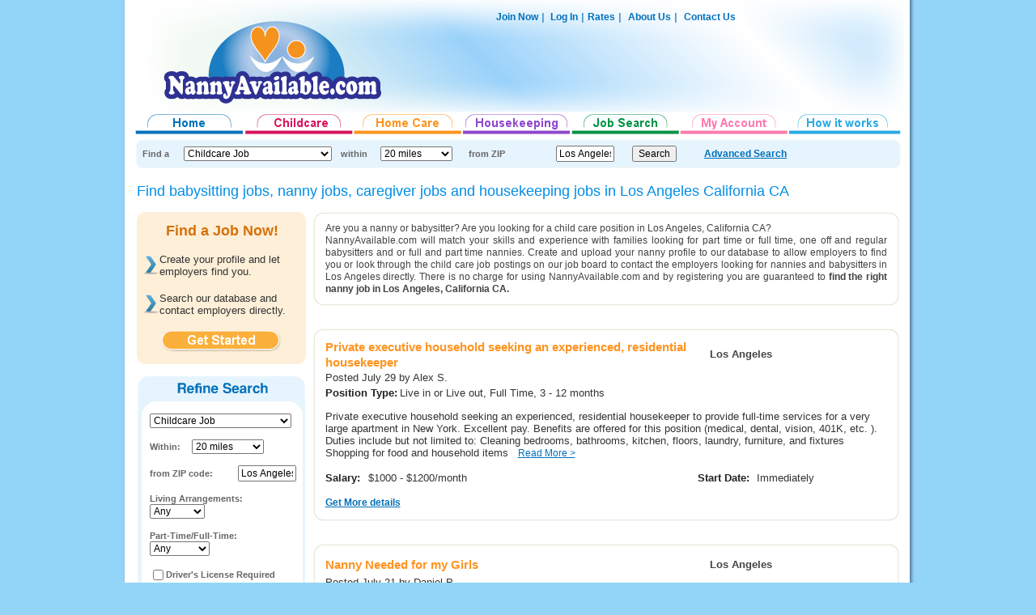

--- FILE ---
content_type: text/html
request_url: https://www.nannyavailable.com/Nanny_Babysitting_Jobs_LosAngeles.asp
body_size: 23333
content:
   


<html>

<head>
<meta http-equiv="Content-Language" content="en-us">
<link rel="stylesheet" type="text/css" href="nannyavailable.css">

<meta http-equiv="Content-Language" content="en-us">



<title>Nanny Jobs Babysitting Jobs Caregiver Job Housekeeping Jobs LOS ANGELES California CA Employment Services - NannyAvailable.com</title>
<meta name="robots" content="index, follow">

<meta name="description" content="Find a Great Nanny Job, Babysitting Job Caregiver Job Child care jobs Senior Care Jobs  Housekeeping Job in LOS ANGELES California CA. At no charge, you can join our database for job seeker's in childcare, babysitting, elderlycare, au pair, and companionship in US.">

<meta name="keywords" content="nanny, caregiver, aupair, live in nanny, babysitters, live-in caregiver, part time nanny, employment, housekeeper, jobs, job, childcare, child care, nannies, caregivers, eldercare">
<link rel="stylesheet" type="text/css" href="https://www.nannyavailable.com/nannyavailable.css">
<base href="https://www.nannyavailable.com/" />
 <script type="text/javascript" src="FormValidation.js"></script>
 <script type="text/javascript" src="_scriptlibrary/myjscript.js"></script>




<script type="text/javascript" src="watchlist.js">
</script>

<script type="text/javascript" src="ajax.js">
</script>


<script>
	
function Onupdatewatchlist(myAJAX)
{
	if (myAJAX.readyState != 4) 
	{
	return;
	}
	if (myAJAX.status != 200) 
	{
	//alert(myAJAX.status);
	return ;
	}

	
	var response = myAJAX.responseText;

	//alert(response);
	 var oMyWatchList = document.getElementById('MyWatchList');
	 
	 if (oMyWatchList)
	 {
	    oMyWatchList.innerHTML =response;
	 }
	
	 return;
}

function updatewatchlist() 
{
  return new AJAXRequest("POST", "http://www.nannyavailable.com/ajax_watchliststatus.asp", "", Onupdatewatchlist);
}

function AddWatchList(obj,ID)
{

   return ChangeWatchList(ID,obj.checked);
}

function ChangeWatchList(ID,ACTION,PROFILETYPEID)
{
  var oWatchlistLB = document.getElementById('watchlistLB'+ID);
 
 if (oWatchlistLB)
 {
	if (ACTION == true) 
	{
		oWatchlistLB.innerHTML ='Remove from watch list';
	}
	else
	{
		oWatchlistLB.innerHTML ='Add to watch list';
	}
	    
 }
 
  return new AJAXRequest("POST", "http://www.nannyavailable.com/nannyadddeletewatchlist.asp", 'ID='+ID+'&ACTION='+ACTION+'&PROFILETYPEID='+PROFILETYPEID, Onupdatewatchlist);

}

function ChangeInWatchListByLink(obj,ID,PROFILETYPEID)
{

 obj.checked = !obj.checked;
 return ChangeWatchList(ID,obj.checked,PROFILETYPEID);
}




  </script>  
<SCRIPT ID=clientEventHandlersJS LANGUAGE=javascript>
<!--

function ORDERBY_onchange(NEWBACK2SEARCH) {


 var oORDERBY = document.getElementById('ORDERBY');
 	if ( oORDERBY )
 	{    //alert(oORDERBY .value);
		
		var sUrl
		sUrl = "/Nanny_Babysitting_Jobs_LosAngeles.asp?SORTORDER=DESC&BACKSEARCH="+ NEWBACK2SEARCH + "&ORDERBY=" +oORDERBY .value;
	
		window.location.href = sUrl ;
		//window.navigate(sUrl);
	}
}

function SORTORDER_onchange(NEWBACK2SEARCH) {

	//alert(MainFindForm.SORTORDER.value);
	var sUrl
	sUrl = "/Nanny_Babysitting_Jobs_LosAngeles.asp?BACKSEARCH="+ NEWBACK2SEARCH + "&SORTORDER=" +MainFindForm.SORTORDER.value;
	window.navigate(sUrl);
	
}

function GOPAGE_onchange(NEWBACK2SEARCH) {

	//alert(MainFindForm.GOPAGE.value);
	var sUrl
	sUrl = "/Nanny_Babysitting_Jobs_LosAngeles.asp?BACKSEARCH="+ NEWBACK2SEARCH + "&PAGENUMBER=" +MainFindForm.GOPAGE.value;
	window.navigate(sUrl);
}

//-->
</SCRIPT>
			
</head>
<body>



<div align="center">
	<table border="0" width="980" id="table3" cellspacing="0" cellpadding="0" >
		<tr>
			<td class="page_top_bk" align="center">
			<table border="0" width="954" id="table4" cellspacing="0" cellpadding="0" >
				<tr>
					<td class="page_header_bk" valign="top"  height="138px">
					<table border="0" width="100%" id="table5" cellspacing="0" cellpadding="0">
						<tr>
							<td valign="top">
							<table border="0" width="100%" id="table7" cellspacing="0" cellpadding="0">
								<tr>
									<td height="10"></td>
								</tr>
								<tr>
									<td align="right">
									<table border="0" width="100%" id="table8" cellspacing="0" cellpadding="0">
										<tr>
											<td>&nbsp;</td>
											<td width="53" >
											&nbsp;</td>
											<td width="673" >
											<table border="0" width="100%" id="table10">
												<tr>


													<td  class="headermenu_td_right" height=18>
												<a class="headerlink" href="nannyservicesJoinNow.asp" rel="nofollow">
													Join Now</a>&nbsp;|&nbsp;<a class="headerlink" href="myaccount.asp" rel="nofollow">
													Log In</a>&nbsp;|&nbsp;<a class="headerlink" href="nannyservicesrates.asp">Rates</a>&nbsp;|&nbsp;
													 <a class="headerlink" href="aboutus.asp">About Us</a>&nbsp;|&nbsp;
													 <a class="headerlink" href="nannyservicescontactusform.asp" rel="nofollow">Contact Us</a>&nbsp; </td>
													 <td width="14">
													 
&nbsp;</td>

													 	<td width="14">&nbsp;</td>
												</tr>
											</table>
											</td>
										</tr>
									</table>
									</td>
								</tr>
							</table>
							</td>
						</tr>
					</table>
					</td>
				</tr>
			</table>
			</td>
		</tr>
	</table>
</div>



	


   <script Language="JavaScript"><!--
function FormMenu_Validator(theForm)
{


  var oFINDCITY = document.getElementById('FINDCITY');
  
  if (oFINDCITY)
  {
  	if (oFINDCITY.value.length > 1)
  	{
  		return;
  	}
  }


   		if (theForm.LIVEIN_ZIPCODE.value.length < 5)
		{
		  alert("Please enter at least 5 characters in the \"Zip Code\" field.");
		  theForm.LIVEIN_ZIPCODE.focus();
		  return (false);
		}	
   
	

  
  
		var checkOK = "0123456789ABCDEFGHIJKLMNOPQRSTUVWXYZabcdefghijklmnopqrstuvwxyz ";
		var checkStr = theForm.LIVEIN_ZIPCODE.value;
		var allValid = true;
		var decPoints = 0;
		var allNum = "";
		for (i = 0;  i < checkStr.length;  i++)
		{
		  ch = checkStr.charAt(i);
		  for (j = 0;  j < checkOK.length;  j++)
		    if (ch == checkOK.charAt(j))
		      break;
		  if (j == checkOK.length)
		  {
		    allValid = false;
		    break;
		  }
		  if (ch != ",")
		    allNum += ch;
		}
		if (!allValid)
		{
			  alert("Please enter only digit characters, letter and whitespace character in the \"Zip Code\" field.");

		  theForm.LIVEIN_ZIPCODE.focus();
		  return (false);
		}
	

  
  /////////
  
  return (true);
}



function LIVEIN_ZIPCODE_onfocus()
{
	//MainFindForm.LIVEINDICATOR[0].checked = true;
}

function FINDCITY_onkeyup(TheForm)
{
 var oLIVEIN_ZIPCODE = document.getElementById('LIVEIN_ZIPCODE');
 
 if (oLIVEIN_ZIPCODE)
 {
 	oLIVEIN_ZIPCODE.value = "";
 }

	//alert(oLIVEIN_ZIPCODE.value);
}


//--></script> 


<div align="center">
	<table border="0" width="980" id="table3" cellspacing="0" cellpadding="0">
		<tr>
			<td class="page_top_bk" align="center">
			<table border="0" width="954" id="table4" cellspacing="0" cellpadding="0">
				<tr>
					<td>
					<table border="0" width="80%" id="table5" cellspacing="0" cellpadding="0">
						<tr>
							<td align="center">
							<a href="default.asp">
							<img border="0" src="img/menu_nanny_services.png" ></a></td>
							<td align="center">
							<a title="Find Nannies, Babysitters, Mother's helpers and Au pairs " href="NannyBabysitterMothersHelper.asp">
							<img border="0" src="img/menu_nanny_babysitting.png" width="135" height="32" ></a></td>
							<td align="center">
							<a href="CaregiversCompanions.asp" title="Home care - Elderly Caregivers, Nurses, Personal support workers, Special Needs">
							<img border="0" src="img/menu_elderly_care.png" ></a></td>
							<td align="center">
							<a href="HomeCleanersHousekeepers.asp" title="Housekeeping - Housekeepers and cleaning services">
							<img border="0" src="img/menu_housekeeping.png" ></a></td>
							<td align="center">
							<a href="NannyJobsBabysittingJobs.asp" title="Find Nanny Jobs, Caregiver Jobs and Housekeeping Jobs">
							<img border="0" src="img/menu_nanny_jobs.png" ></a></td>
							<td align="center">
							<a href="myaccount.asp" rel="nofollow">
							<img border="0" src="img/menu_myaccount.png" ></a></td>
							<td align="center">
							<a href="findanannycaregiverhousekeeper.asp">
							<img border="0" src="img/menu_how_itworks.png" ></a></td>
						</tr>
					</table>
				</td>
				</tr>
			</table>
			</td>
		</tr>
	</table>
</div>

     



<div align="center">
	<table border="0" width="980" id="table3" cellspacing="0" cellpadding="0">
		<tr>
			<td class="page_top_bk" align="center">
			<table border="0" width="954" id="table4" cellspacing="0" cellpadding="0">
				<tr>
					<td>


<table border="0" width="100%" cellspacing="0" cellpadding="0" >
	<form method="GET" language="JavaScript" action="search.asp" name="SEARCHFORM" id="SEARCHFORM"  onsubmit="return FormMenu_Validator(this)" >       
		<tr>
			<td class="search_bk">
			<table border="0" width="100%" id="table1" cellspacing="0" cellpadding="0">

		
		
			<tr>
				<td width="10">&nbsp;</td>
				<td>
				
				
					<table border="0" width="100%" id="table2" >
					
					
    
						<tr>
							<td width="49"><b>Find a</b></td>
							<td width="168">
<select name="SEARCH_JOB">                        
 
<option value="1000">Childcare Provider</option>
<option value="1001">- Nanny</option>
<option value="1005">- Babysitter</option>
<option value="1003">- Nanny/Tutor</option>
<option value="1013">- Nanny/Housekeeper</option>
<option value="1004">- Mother's Helper</option>
<option value="2000">Senior / Health care provider</option>
<option value="2001">- Caregiver / Companion</option>
<option value="2002">- Registered Nurse (RN/PRN)</option>
<option value="2003">- Personal Support Worker</option>
<option value="3000">Housekeeper / Cleaner</option>
<option value="3001">- Housekeeper</option>
<option value="3002">- House Manager</option>
<option value="3003">- Maid / Cleaner</option>
<option value="1">- - - - - - - - - - - - -</option>
<option selected value="6000">Childcare Job</option>
<option value="7000">Senior / Health care Job</option>
<option value="8000">Housekeeping Job</option>
     
</select>
</td>
							<td>
                                        &nbsp;</td>
							<td width="37">
                                        <b>within</b> </td>
							<td width="4">
                                        &nbsp;</td>
							<td width="106">
                                        <select size="1" name="LIVEIN_MILES" LANGUAGE="javascript" >
                                        <option value="20">20 miles</option>
                                        <option value="3">3 miles</option>
                                        <option value="5">5 miles</option>
                                        <option value="10">10 miles</option>
                                        <option value="15">15 miles</option>
                                        <option value="20">20 miles</option>
                                        <option value="25">25 miles</option>
                                        <option value="30">30 miles</option>
                                        <option value="40">40 miles</option>
                                        <option value="50">50 miles</option>
                                        <option value="70">70 miles</option>
                                        <option value="100">100 miles</option>
                                        <option value="200">200 miles</option>
                                        <option value="300">300 miles</option>
                                        <option value="1000">1000 miles</option>
                                        <option value="10000">10000 miles</option>
                                        </select></td>
							<td width="107">
                                        <b>from ZIP</b>&nbsp; </td>
							<td width="75">
							
                                        <input type="text" name="LIVEIN_ZIPCODE" size="8"  value="Los Angeles"></td>
							<td width="11">
							&nbsp;</td>
							
							<td width="86">
							<input type="submit" value="Search" name="B1"></td>
												
														<td width="156">
													
							<a style="cursor:hand" href="https://www.nannyavailable.com/Nanny_Babysitting_Jobs_LosAngeles.asp?AdvancedSearch=1">
					Advanced Search</a>
							
							</td>
							
									<td width="76">
					&nbsp;</td>
						</tr>
					 	
					 	
					</table>
				
				</td>
				<td width="13">&nbsp;</td>
			</tr>
		
			
		</table>	
			</td>
		</tr>
		<tr >
			<td height=1>
			
</td>
		</tr>
		
	</form>	
</table>


				</td>
				</tr>
			</table>
			</td>
		</tr>
	</table>
</div>





<div align="center">
	<table border="0" width="980" id="table3" cellspacing="0" cellpadding="0">
		<tr>
			<td class="page_top_bk" align="center">
			<table border="0" width="954" id="table4" cellspacing="0" cellpadding="0">
				<tr>
					<td align="center">
					<table width="942" border="0" width="100%" id="table23" cellspacing="0" cellpadding="0">
						<tr>
							<td  valign="top" align="center">
							<table border="0" width="100%" id="table24" cellspacing="0" cellpadding="0">
								<tr>
									<td>&nbsp;</td>
								</tr>

								<tr>
									<td class="theSlogon">Find babysitting jobs,  nanny jobs, caregiver jobs and housekeeping jobs in Los Angeles California CA&nbsp;</td>
								</tr>

								<tr>
									<td>&nbsp;</td>
								</tr>

								<tr>
									<td>
									<table border="0" width="100%" id="table25" cellspacing="0" cellpadding="0">
										<tr>
											<td width="209" valign="top">
											<table border="0" width="100%" id="table62" cellspacing="0" cellpadding="0">
											
												<tr>
													<td bgcolor="#FEEFD8">
													<table border="0" width="100%" id="table96" cellspacing="0" cellpadding="0">
														<tr>
															<td>
															<img border="0" src="img/j_block_get_started_top.png" width="209" height="12"></td>
														</tr>
														<tr>
															<td>
															<table border="0" width="100%" id="table97" cellspacing="0" cellpadding="0">
																<tr>
																	<td width="9">&nbsp;</td>
																	<td>
																	<table border="0" width="100%" id="table98" cellspacing="0" cellpadding="0">
																		<tr>
																			<td class="J_Block_title">
																			
															
															Find a Job Now! 
																			</td>
																		</tr>
																		<tr>
																			<td>
																			<table border="0" width="100%" id="table99" cellspacing="0" cellpadding="0">
																				<tr>
																					<td width="19">&nbsp;</td>
																					<td>&nbsp;</td>
																				</tr>
																				<tr>
																					<td width="19"><img border="0" src="img/bul_j_block.png" width="19" height="24"></td>
																					<td class="FormFieldTxt">Create your profile and let employers find you.</td>
																				</tr>
																				<tr>
																					<td width="19">&nbsp;</td>
																					<td>&nbsp;</td>
																				</tr>
																				<tr>
																					<td width="19"><img border="0" src="img/bul_j_block.png" width="19" height="24"></td>
																					<td class="FormFieldTxt">Search our database and <br>
																					contact employers directly.</td>
																				</tr>
																				<tr>
																					<td width="19">&nbsp;</td>
																					<td>&nbsp;</td>
																				</tr>
																			</table>
																			</td>
																		</tr>
																		<tr>
																			<td>
																			<p align="center">
																			<a href="nannyregistration.asp">
																			<img border="0" src="img/but_j_block_get_started.png" width="151" height="31"></a></td>
																		</tr>
																	</table>
																	</td>
																	<td width="8">&nbsp;</td>
																</tr>
															</table>
															</td>
														</tr>
													</table>
													</td>
												</tr>
										
												<tr>
													<td bgcolor="#FEEFD8">
													<img border="0" src="img/j_block_get_started_bottom.png" width="209" height="12"></td>
												</tr>
												<tr>
													<td>&nbsp;</td>
												</tr>
												
													
												
												
												<tr>
													<td>
													
													
											<table border="0" width="100%" id="table26" cellspacing="0" cellpadding="0" background="img/sh_refine_search_bk.png" >

<form method="GET" language="JavaScript" action="search.asp" name="SEARCHFORM_ADVANCED" id="SEARCHFORM_ADVANCED"  onsubmit="return FormMenu_Validator(this)" >
												<tr>
													<td background="img/sh_refine_search_top.png" height ="47">
													<table border="0" width="100%" id="table38" cellspacing="0" cellpadding="0">
														<tr>
															<td class="Refine_Title">
															<p align="center">
															</td>
														</tr>
														<tr>
															<td>&nbsp;</td>
														</tr>
													</table>
													</td>
												</tr>
												<tr>
													<td>
													<table border="0" width="100%" id="table27" cellspacing="0" cellpadding="0">
														<tr>
															<td width="12">&nbsp;</td>
															<td align="center">
															<table border="0" width="96%" id="table28" cellspacing="0" cellpadding="0">
																<tr>
																	<td>
																	<select name="SEARCH_JOB"  style="width:175px">                        
 
<option value="1000">Childcare Provider</option>
<option value="1001">- Nanny</option>
<option value="1005">- Babysitter</option>
<option value="1003">- Nanny/Tutor</option>
<option value="1013">- Nanny/Housekeeper</option>
<option value="1004">- Mother's Helper</option>
<option value="2000">Senior / Health care provider</option>
<option value="2001">- Caregiver / Companion</option>
<option value="2002">- Registered Nurse (RN/PRN)</option>
<option value="2003">- Personal Support Worker</option>
<option value="3000">Housekeeper / Cleaner</option>
<option value="3001">- Housekeeper</option>
<option value="3002">- House Manager</option>
<option value="3003">- Maid / Cleaner</option>
<option value="1">- - - - - - - - - - - - -</option>
<option selected value="6000">Childcare Job</option>
<option value="7000">Senior / Health care Job</option>
<option value="8000">Housekeeping Job</option>
     
</select></td>
																</tr>
																<tr>
																	<td>
																	<table border="0" width="100%" id="table30" cellspacing="0" cellpadding="0">
																		<tr>
																			<td>&nbsp;</td>
																		</tr>
																		<tr>
																			<td>
																			<table border="0" width="100%" id="table53" cellspacing="0" cellpadding="0">
																				<tr>
																					<td width="52" class="search_name_txt">Within:</td>
																					<td>
                                        <select size="1" name="LIVEIN_MILES" LANGUAGE="javascript" >
                                        <option value="20">20 miles</option>
                                        <option value="3">3 miles</option>
                                        <option value="5">5 miles</option>
                                        <option value="10">10 miles</option>
                                        <option value="15">15 miles</option>
                                        <option value="20">20 miles</option>
                                        <option value="25">25 miles</option>
                                        <option value="30">30 miles</option>
                                        <option value="40">40 miles</option>
                                        <option value="50">50 miles</option>
                                        <option value="70">70 miles</option>
                                        <option value="100">100 miles</option>
                                        <option value="200">200 miles</option>
                                        <option value="300">300 miles</option>
                                        <option value="1000">1000 miles</option>
                                        <option value="10000">10000 miles</option>
                                        </select></td>
																				</tr>
																			</table>
																			</td>
																		</tr>
																		<tr>
																			<td>&nbsp;</td>
																		</tr>
																		<tr>
																			<td>
																			<table border="0" width="100%" id="table54" cellspacing="0" cellpadding="0">
																				<tr>
																					<td class="search_name_txt">
                                        <b>from ZIP code:</b></td>
																					<td width="72">
                                        <input type="text" name="LIVEIN_ZIPCODE" size="8"  value="Los Angeles"></td>
																				</tr>
																			</table>
																			</td>
																		</tr>
																		<tr>
																			<td>&nbsp;</td>
																		</tr>
																		<tr>
																			<td class="search_name_txt">Living 
											Arrangements:</td>
																		</tr>
																		<tr>
																			<td class="search_name_txt">
<select name="LIVEINOUT">                        
 <option selected value="">Any</option>
<option value="1">Live-In</option>
<option value="2">Live-Out</option>
     
</select></td>
																		</tr>
																		<tr>
																			<td class="search_name_txt">&nbsp;</td>
																		</tr>
																		<tr>
																			<td class="search_name_txt">Part-Time/Full-Time:</td>
																		</tr>
																		<tr>
																			<td class="search_name_txt">
											<select name="JOBSTATUS">                        
 <option selected value="">Any</option>
<option value="1">Full Time</option>
<option value="2">Part Time</option>
     
</select></td>
																		</tr>
																		<tr>
																			<td class="search_name_txt">&nbsp;</td>
																		</tr>
																		
																		<tr>
																			<td>
									<table border="0" width="100%" id="table31" cellspacing="0" cellpadding="0" >
										<tr>
											<td width="16" class="search_name_txt" >	
											<input type=checkbox value=1 name=ISDRIVERLICENSE>
								
												</td>
											<td class="search_name_txt" >Driver's License 
											Required</td>
										</tr>
									</table>
																			</td>
																		</tr>
																		
																		<tr>
																			<td>
									<table border="0" width="100%" id="table36" cellspacing="0" cellpadding="0" >
										<tr>
											<td width="16">									
<input type=checkbox value=1 name=ISPHOTO>													
											</td>
											<td class="search_name_txt" >Has photo</td>
										</tr>
									</table>										
																			</td>
																		</tr>
																		<tr>
																			<td>
									&nbsp;</td>
																		</tr>
																		</table>
																	</td>
																</tr>
																<tr>
																	<td align="center">
																	<input type="submit" value="Search" name="B1" class="button_blue80"></td>
																</tr>
															</table>
															</td>
															<td width="8">&nbsp;</td>
														</tr>
													</table>
													</td>
												</tr>
												<tr>
													<td valign="top">
													<img border="0" src="img/sh_refine_search_bottom.png" width="208" height="7"></td>
												</tr>
												
												</form>
											</table>
													
													
													
													
													
													
													
													
													
													
													</td>
												</tr>
												<tr>
													<td>&nbsp;</td>
												</tr>
												<tr>
													<td>&nbsp;</td>
												</tr>
												<tr>
													<td>
													
													
											<table border="0" width="100%" id="table113" cellspacing="0" cellpadding="0" background="img/sh_refine_search_bk.png" >

<form method="GET" language="JavaScript" action="search.asp" name="SEARCHFORM_BYID"  >
    
  <input type="hidden" name="SEARCH_JOB" value="6000">
												<tr>
													<td background="img/sh_refine_search_top_notxt.png" height ="47" valign="top">
														<table border="0" width="100%" id="table114" cellspacing="0" cellpadding="0">
														<tr>
															<td class="Refine_Title" height="33" align="center">
															Search 
															by ID</td>
														</tr>
														
														</table>
													</td>
												</tr>
												<tr>
													<td>
													<table border="0" width="100%" id="table115" cellspacing="0" cellpadding="0">
														<tr>
															<td width="12">&nbsp;</td>
															<td align="center">
															<table border="0" width="96%" id="table116" cellspacing="0" cellpadding="0">
																<tr>
																	<td>
																	<table border="0" width="100%" id="table117" cellspacing="0" cellpadding="0">
																		<tr>
																			<td class="search_name_txt">
																			<table border="0" width="100%" id="table122" cellspacing="0" cellpadding="0">
																				<tr>
																					<td class="search_name_txt" width="96">Employer ID:</td>
																					<td class="search_name_txt">
                                        <input type="text" name="SEARCH_EMPLOYERID" size="8"  value=""></td>
																				</tr>
																			</table>
																			</td>
																		</tr>
																		<tr>
																			<td class="search_name_txt">
											&nbsp;</td>
																		</tr>
																		<tr>
																			<td class="search_name_txt">
											<table border="0" width="100%" id="table123" cellspacing="0" cellpadding="0">
												<tr>
													<td class="search_name_txt" width="96">
													Job ID:</td>
													<td class="search_name_txt">
                                        <input type="text" name="SEARCH_JOBID" size="8"  value=""></td>
												</tr>
											</table>
																			</td>
																		</tr>
																		<tr>
																			<td>
									&nbsp;</td>
																		</tr>
																		</table>
																	</td>
																</tr>
																<tr>
																	<td align="center">
																	<input type="submit" value="Search" name="B2" class="button_blue80"></td>
																</tr>
															</table>
															</td>
															<td width="8">&nbsp;</td>
														</tr>
													</table>
													</td>
												</tr>
												<tr>
													<td valign="top">
													<img border="0" src="img/sh_refine_search_bottom.png" width="208" height="7"></td>
												</tr>
												
								
												
												</form>
											</table>
													
													
													
													
													
													
													
													
													
													
													</td>
												</tr>
												<tr>
													<td>&nbsp;</td>
												</tr>
												<tr>
														<td align=center><script type="text/javascript"><!--
google_ad_client = "ca-pub-9962320274009415";
/* nanny_search */
google_ad_slot = "4115651649";
google_ad_width = 160;
google_ad_height = 600;
//-->
</script>
<script type="text/javascript"
src="http://pagead2.googlesyndication.com/pagead/show_ads.js">
</script></td>

												</tr>
											</table>
											</td>
											<td width="13">&nbsp;</td>
											<td valign="top">
											<table border="0" width="100%" id="table29" cellspacing="0" cellpadding="0">
										
												<tr>
													<td>


								<table border="0"   width="724" id="table57" cellspacing="0" cellpadding="0" background="img/sh_bk.png">
														<tr>
															<td>
															<img border="0" src="img/sh_bk_top.png" width="724" height="13"></td>
														</tr>
														<tr>
															<td>
																<table border="0" width="100%" id="table58" cellspacing="0" cellpadding="0">
																<tr>
																	<td width="15">&nbsp;</td>
																	<td >
																	

													<table border="0" width="100%" id="table124" cellspacing="0" cellpadding="0">
												<tr>
													<td class="theTxt" >
Are you a nanny or babysitter?  Are you looking for a child care position in Los Angeles, California CA? 
<br>
NannyAvailable.com will match your skills and experience with families looking for part time or full time, one off and regular babysitters and or full and part time nannies.  Create and upload your nanny profile to our database to allow employers to find you or look through the child care job postings on our job board to contact the employers looking for nannies and babysitters in Los Angeles directly.  There is no charge for using 
NannyAvailable.com and by registering you are guaranteed to 
<b>find the right nanny job in Los Angeles, California CA.</b> 
&nbsp;</td>
												</tr>
												</table>
												
	
				</td>
<td width="15">&nbsp;</td>
																</tr>
															</table>
															</td>
														</tr>
														<tr>
															<td>
															<img border="0" src="img/sh_bk_bottom.png" width="724" height="13"></td>
														</tr>
													</table>




</td>
												</tr>



												<tr>
													<td >
													&nbsp;</td>
												</tr>

												
												
				                   
								
																
								
												<tr>
													<td valign="top">
<table border="0" width="100%" id="table79" cellspacing="0" cellpadding="0">
	<tr>
		<td>&nbsp;</td>
	</tr>
	<tr>
		<td>
		

	<div id="NITEM3746">												
													<table border="0" id="table39" cellspacing="0" cellpadding="0" width="100%">
														<tr>
															<td class="H_short_profile_bk1" valign="top">
														<table border="0" width="100%" id="table80" cellspacing="0" cellpadding="0" background="img/sh_bk.png">
															<tr>
																<td>
																<img border="0" src="img/sh_bk_top.png" width="724" height="13"></td>
															</tr>
															<tr>
																<td align="center">
																<table border="0" width="96%" id="table81" cellspacing="0" cellpadding="0">
																	<tr>
																		<td>
																					<table border="0" width="100%" id="table84" cellspacing="0" cellpadding="0">
																						<tr>
																							<td>
																							<table border="0" width="100%" id="table85" cellspacing="0" cellpadding="0">
																								<tr>
																									<td class="J_main_title"><a href="nannyjob.asp?ID=3746" class="J_main_title_link">Private executive household seeking an experienced, residential housekeeper</a>&nbsp;</td>
																									<td width="220" class="FormFieldName">Los Angeles</td>
																								</tr>
																							</table>
																							</td>
																						</tr>
																						<tr>
																							<td>
																							<table border="0" width="100%" id="table88" cellspacing="0" cellpadding="0">
									
																								<tr>
																									<td  valign="top">
																									<table border="0" width="100%" id="table95" cellspacing="0" cellpadding="0">
																										<tr>
																											<td class="FormFieldTxt">Posted July 29&nbsp;by&nbsp;Alex S.</td>
																										</tr>
																										<tr>
																											<td>
																											
																							<table border="0" width="100%" id="table87" cellspacing="0" cellpadding="0">
																								<tr>
																									<td width="92" class="ProfileFieldName">Position Type:</td>
																									<td class="FormFieldTxt">Live in or Live out, Full Time,  3 - 12 months&nbsp;</td>
																								</tr>
																							</table>																											
																											</td>
																										</tr>
																										<tr>
																											<td height="10"></td>
																										</tr>
																										<tr>
																											<td class="FormFieldTxt">Private executive household seeking an experienced, residential housekeeper to provide full-time services for a very large apartment in New York. Excellent pay. Benefits are offered for this position (medical, dental, vision, 401K, etc. ). 

Duties include but not limited to: 
Cleaning bedrooms, bathrooms, kitchen, floors, laundry, furniture, and fixtures
Shopping for food and household items&nbsp; <a class="txtlink" rel="nofollow" href="nannyjob.asp?ID=3746">Read More &gt;</a></td>
																										</tr>
																										<tr>
																											<td  height="10"></td>
																										</tr>
																										<tr>
																											<td class="FormFieldTxt">

																							<table border="0" width="100%" id="table103" cellspacing="0" cellpadding="0">
																								<tr>
																									<td>
																									<table border="0" width="100%" id="table104" cellspacing="0" cellpadding="0">
																										<tr>
																											<td width="53" class="ProfileFieldName">Salary:</td>
																											<td class="FormFieldTxt">$1000 - $1200/month&nbsp;</td>
																										</tr>
																									</table>
																									</td>
																									<td width="235">
																									<table border="0" width="100%" id="table105" cellspacing="0" cellpadding="0">
																										<tr>
																											<td class="ProfileFieldName" width="73">Start Date:</td>
																											<td class="FormFieldTxt">Immediately&nbsp;</td>
																										</tr>
																									</table>
																									</td>
																								</tr>
																							</table>



																											</td>
																										</tr>
																									</table>
																									</td>
	
																								</tr>
																							</table>
																							</td>
																						</tr>
																						<tr>
																							<td height="10"></td>
																						</tr>
																						<tr>
																							<td>
<table border="0" width="100%" id="table92" cellspacing="0" cellpadding="0">
		
	<tr>
	
 		
		<td width="355">
		<a href="nannyjob.asp?ID=3746">Get More details</a></td>
		<td class="J_main_title">&nbsp;</td>
	</tr>
</table>
																							</td>
																						</tr>

																					</table>
																					</td>
																	</tr>
																</table>
																</td>
															</tr>
															<tr>
																<td>
																<img border="0" src="img/sh_bk_bottom.png" width="724" height="13"></td>
															</tr>
														</table>
															
															</td>
														</tr>
														
													</table>
													
													
</div>			
			
		
		</td>
	</tr>
	<tr>
		<td>&nbsp;</td>
	</tr>
</table>																
													</td>
												</tr>
                      
								
																
								
												<tr>
													<td valign="top">
<table border="0" width="100%" id="table79" cellspacing="0" cellpadding="0">
	<tr>
		<td>&nbsp;</td>
	</tr>
	<tr>
		<td>
		

	<div id="NITEM3742">												
													<table border="0" id="table39" cellspacing="0" cellpadding="0" width="100%">
														<tr>
															<td class="H_short_profile_bk1" valign="top">
														<table border="0" width="100%" id="table80" cellspacing="0" cellpadding="0" background="img/sh_bk.png">
															<tr>
																<td>
																<img border="0" src="img/sh_bk_top.png" width="724" height="13"></td>
															</tr>
															<tr>
																<td align="center">
																<table border="0" width="96%" id="table81" cellspacing="0" cellpadding="0">
																	<tr>
																		<td>
																					<table border="0" width="100%" id="table84" cellspacing="0" cellpadding="0">
																						<tr>
																							<td>
																							<table border="0" width="100%" id="table85" cellspacing="0" cellpadding="0">
																								<tr>
																									<td class="J_main_title"><a href="nannyjob.asp?ID=3742" class="J_main_title_link">Nanny Needed for my Girls</a>&nbsp;</td>
																									<td width="220" class="FormFieldName">Los Angeles</td>
																								</tr>
																							</table>
																							</td>
																						</tr>
																						<tr>
																							<td>
																							<table border="0" width="100%" id="table88" cellspacing="0" cellpadding="0">
									
																								<tr>
																									<td  valign="top">
																									<table border="0" width="100%" id="table95" cellspacing="0" cellpadding="0">
																										<tr>
																											<td class="FormFieldTxt">Posted July 21&nbsp;by&nbsp;Daniel P.</td>
																										</tr>
																										<tr>
																											<td>
																											
																							<table border="0" width="100%" id="table87" cellspacing="0" cellpadding="0">
																								<tr>
																									<td width="92" class="ProfileFieldName">Position Type:</td>
																									<td class="FormFieldTxt">Live in or Live out, Full Time, As Long as Needed&nbsp;</td>
																								</tr>
																							</table>																											
																											</td>
																										</tr>
																										<tr>
																											<td height="10"></td>
																										</tr>
																										<tr>
																											<td class="FormFieldTxt">I am looking for a nanny who has been in the business for more than 6months to take care of my girls, I am a single father and I just a new job that keeps me busy during the day, I want someone who loves kids and very patient&nbsp; <a class="txtlink" rel="nofollow" href="nannyjob.asp?ID=3742">Read More &gt;</a></td>
																										</tr>
																										<tr>
																											<td  height="10"></td>
																										</tr>
																										<tr>
																											<td class="FormFieldTxt">

																							<table border="0" width="100%" id="table103" cellspacing="0" cellpadding="0">
																								<tr>
																									<td>
																									<table border="0" width="100%" id="table104" cellspacing="0" cellpadding="0">
																										<tr>
																											<td width="53" class="ProfileFieldName">Salary:</td>
																											<td class="FormFieldTxt">$400 - $600/month&nbsp;</td>
																										</tr>
																									</table>
																									</td>
																									<td width="235">
																									<table border="0" width="100%" id="table105" cellspacing="0" cellpadding="0">
																										<tr>
																											<td class="ProfileFieldName" width="73">Start Date:</td>
																											<td class="FormFieldTxt">July 21, 2016&nbsp;</td>
																										</tr>
																									</table>
																									</td>
																								</tr>
																							</table>



																											</td>
																										</tr>
																									</table>
																									</td>
	
																								</tr>
																							</table>
																							</td>
																						</tr>
																						<tr>
																							<td height="10"></td>
																						</tr>
																						<tr>
																							<td>
<table border="0" width="100%" id="table92" cellspacing="0" cellpadding="0">
		
	<tr>
	
 		
		<td width="355">
		<a href="nannyjob.asp?ID=3742">Get More details</a></td>
		<td class="J_main_title">&nbsp;</td>
	</tr>
</table>
																							</td>
																						</tr>

																					</table>
																					</td>
																	</tr>
																</table>
																</td>
															</tr>
															<tr>
																<td>
																<img border="0" src="img/sh_bk_bottom.png" width="724" height="13"></td>
															</tr>
														</table>
															
															</td>
														</tr>
														
													</table>
													
													
</div>			
			
		
		</td>
	</tr>
	<tr>
		<td>&nbsp;</td>
	</tr>
</table>																
													</td>
												</tr>
                      
								
																
								
												<tr>
													<td valign="top">
<table border="0" width="100%" id="table79" cellspacing="0" cellpadding="0">
	<tr>
		<td>&nbsp;</td>
	</tr>
	<tr>
		<td>
		

	<div id="NITEM3717">												
													<table border="0" id="table39" cellspacing="0" cellpadding="0" width="100%">
														<tr>
															<td class="H_short_profile_bk1" valign="top">
														<table border="0" width="100%" id="table80" cellspacing="0" cellpadding="0" background="img/sh_bk.png">
															<tr>
																<td>
																<img border="0" src="img/sh_bk_top.png" width="724" height="13"></td>
															</tr>
															<tr>
																<td align="center">
																<table border="0" width="96%" id="table81" cellspacing="0" cellpadding="0">
																	<tr>
																		<td>
																					<table border="0" width="100%" id="table84" cellspacing="0" cellpadding="0">
																						<tr>
																							<td>
																							<table border="0" width="100%" id="table85" cellspacing="0" cellpadding="0">
																								<tr>
																									<td class="J_main_title"><a href="nannyjob.asp?ID=3717" class="J_main_title_link">Housekeeper cleaner</a>&nbsp;</td>
																									<td width="220" class="FormFieldName">Los Angeles</td>
																								</tr>
																							</table>
																							</td>
																						</tr>
																						<tr>
																							<td>
																							<table border="0" width="100%" id="table88" cellspacing="0" cellpadding="0">
									
																								<tr>
																									<td  valign="top">
																									<table border="0" width="100%" id="table95" cellspacing="0" cellpadding="0">
																										<tr>
																											<td class="FormFieldTxt">Posted June 23&nbsp;by&nbsp;Melissa M.</td>
																										</tr>
																										<tr>
																											<td>
																											
																							<table border="0" width="100%" id="table87" cellspacing="0" cellpadding="0">
																								<tr>
																									<td width="92" class="ProfileFieldName">Position Type:</td>
																									<td class="FormFieldTxt">Live in or Live out, Full Time,  1 - 2 years&nbsp;</td>
																								</tr>
																							</table>																											
																											</td>
																										</tr>
																										<tr>
																											<td height="10"></td>
																										</tr>
																										<tr>
																											<td class="FormFieldTxt">I am looking for someone who is honest and trustworthy to take the position of cleaning my home and he or she is needed urgently.. so contact me directly if you are interested in the position, reach me at melissam000 at ********com&nbsp; <a class="txtlink" rel="nofollow" href="nannyjob.asp?ID=3717">Read More &gt;</a></td>
																										</tr>
																										<tr>
																											<td  height="10"></td>
																										</tr>
																										<tr>
																											<td class="FormFieldTxt">

																							<table border="0" width="100%" id="table103" cellspacing="0" cellpadding="0">
																								<tr>
																									<td>
																									<table border="0" width="100%" id="table104" cellspacing="0" cellpadding="0">
																										<tr>
																											<td width="53" class="ProfileFieldName">Salary:</td>
																											<td class="FormFieldTxt">$29/Hour&nbsp;</td>
																										</tr>
																									</table>
																									</td>
																									<td width="235">
																									<table border="0" width="100%" id="table105" cellspacing="0" cellpadding="0">
																										<tr>
																											<td class="ProfileFieldName" width="73">Start Date:</td>
																											<td class="FormFieldTxt">June 23, 2016&nbsp;</td>
																										</tr>
																									</table>
																									</td>
																								</tr>
																							</table>



																											</td>
																										</tr>
																									</table>
																									</td>
																								
	<td width="187" align="center">
	<table border="0"  width="174" height="176"  id="table94" cellspacing="0" cellpadding="0">
																						<tr>
																					<td align="center" background="img/sh_bk_picture.png">
																					
																					
																					
																								<!-- begin Photo -->
                             
                                
                                <a href="nannyjob.asp?ID=3717">                              

                                                             <img id="IMAGE" border="0" src="https://www.nannyavailable.com/employerphoto/4408_4540335572_044520.jpg" width="100.826666666667" height="152"></a>
                                   
								 
                             <!-- end Photo -->  				
																					
																					
																					
																					
																					
																					</td>
																				</tr>
	</table>
																									</td>
	
																								</tr>
																							</table>
																							</td>
																						</tr>
																						<tr>
																							<td height="10"></td>
																						</tr>
																						<tr>
																							<td>
<table border="0" width="100%" id="table92" cellspacing="0" cellpadding="0">
		
	<tr>
	
 		
		<td width="355">
		<a href="nannyjob.asp?ID=3717">Get More details</a></td>
		<td class="J_main_title">&nbsp;</td>
	</tr>
</table>
																							</td>
																						</tr>

																					</table>
																					</td>
																	</tr>
																</table>
																</td>
															</tr>
															<tr>
																<td>
																<img border="0" src="img/sh_bk_bottom.png" width="724" height="13"></td>
															</tr>
														</table>
															
															</td>
														</tr>
														
													</table>
													
													
</div>			
			
		
		</td>
	</tr>
	<tr>
		<td>&nbsp;</td>
	</tr>
</table>																
													</td>
												</tr>
                      
								
																
								
												<tr>
													<td valign="top">
<table border="0" width="100%" id="table79" cellspacing="0" cellpadding="0">
	<tr>
		<td>&nbsp;</td>
	</tr>
	<tr>
		<td>
		

	<div id="NITEM2568">												
													<table border="0" id="table39" cellspacing="0" cellpadding="0" width="100%">
														<tr>
															<td class="H_short_profile_bk1" valign="top">
														<table border="0" width="100%" id="table80" cellspacing="0" cellpadding="0" background="img/sh_bk.png">
															<tr>
																<td>
																<img border="0" src="img/sh_bk_top.png" width="724" height="13"></td>
															</tr>
															<tr>
																<td align="center">
																<table border="0" width="96%" id="table81" cellspacing="0" cellpadding="0">
																	<tr>
																		<td>
																					<table border="0" width="100%" id="table84" cellspacing="0" cellpadding="0">
																						<tr>
																							<td>
																							<table border="0" width="100%" id="table85" cellspacing="0" cellpadding="0">
																								<tr>
																									<td class="J_main_title"><a href="nannyjob.asp?ID=2568" class="J_main_title_link">Semi live in nanny</a>&nbsp;</td>
																									<td width="220" class="FormFieldName">Los Angeles</td>
																								</tr>
																							</table>
																							</td>
																						</tr>
																						<tr>
																							<td>
																							<table border="0" width="100%" id="table88" cellspacing="0" cellpadding="0">
									
																								<tr>
																									<td  valign="top">
																									<table border="0" width="100%" id="table95" cellspacing="0" cellpadding="0">
																										<tr>
																											<td class="FormFieldTxt">Posted January 3&nbsp;by&nbsp;Tiffany K.</td>
																										</tr>
																										<tr>
																											<td>
																											
																							<table border="0" width="100%" id="table87" cellspacing="0" cellpadding="0">
																								<tr>
																									<td width="92" class="ProfileFieldName">Position Type:</td>
																									<td class="FormFieldTxt">Live-In, Part Time, As Long as Needed&nbsp;</td>
																								</tr>
																							</table>																											
																											</td>
																										</tr>
																										<tr>
																											<td height="10"></td>
																										</tr>
																										<tr>
																											<td class="FormFieldTxt">Only needed to work either late afternoon until early evening or early evening and a little on the weekends
Flexible to discuss
Great for someone who is in school or wants most of the days free&nbsp; <a class="txtlink" rel="nofollow" href="nannyjob.asp?ID=2568">Read More &gt;</a></td>
																										</tr>
																										<tr>
																											<td  height="10"></td>
																										</tr>
																										<tr>
																											<td class="FormFieldTxt">

																							<table border="0" width="100%" id="table103" cellspacing="0" cellpadding="0">
																								<tr>
																									<td>
																									<table border="0" width="100%" id="table104" cellspacing="0" cellpadding="0">
																										<tr>
																											<td width="53" class="ProfileFieldName">Salary:</td>
																											<td class="FormFieldTxt">Negotiable salary&nbsp;</td>
																										</tr>
																									</table>
																									</td>
																									<td width="235">
																									<table border="0" width="100%" id="table105" cellspacing="0" cellpadding="0">
																										<tr>
																											<td class="ProfileFieldName" width="73">Start Date:</td>
																											<td class="FormFieldTxt">January 03, 2016&nbsp;</td>
																										</tr>
																									</table>
																									</td>
																								</tr>
																							</table>



																											</td>
																										</tr>
																									</table>
																									</td>
																								
	<td width="187" align="center">
	<table border="0"  width="174" height="176"  id="table94" cellspacing="0" cellpadding="0">
																						<tr>
																					<td align="center" background="img/sh_bk_picture.png">
																					
																					
																					
																								<!-- begin Photo -->
                             
                                
                                <a href="nannyjob.asp?ID=2568">                              

                                                             <img id="IMAGE" border="0" src="https://www.nannyavailable.com/employerphoto/4037_10211747972_012758.jpeg.jpg" width="114" height="152"></a>
                                   
								 
                             <!-- end Photo -->  				
																					
																					
																					
																					
																					
																					</td>
																				</tr>
	</table>
																									</td>
	
																								</tr>
																							</table>
																							</td>
																						</tr>
																						<tr>
																							<td height="10"></td>
																						</tr>
																						<tr>
																							<td>
<table border="0" width="100%" id="table92" cellspacing="0" cellpadding="0">
		
	<tr>
	
 		
		<td width="355">
		<a href="nannyjob.asp?ID=2568">Get More details</a></td>
		<td class="J_main_title">&nbsp;</td>
	</tr>
</table>
																							</td>
																						</tr>

																					</table>
																					</td>
																	</tr>
																</table>
																</td>
															</tr>
															<tr>
																<td>
																<img border="0" src="img/sh_bk_bottom.png" width="724" height="13"></td>
															</tr>
														</table>
															
															</td>
														</tr>
														
													</table>
													
													
</div>			
			
		
		</td>
	</tr>
	<tr>
		<td>&nbsp;</td>
	</tr>
</table>																
													</td>
												</tr>
                      
								
																
								
												<tr>
													<td valign="top">
<table border="0" width="100%" id="table79" cellspacing="0" cellpadding="0">
	<tr>
		<td>&nbsp;</td>
	</tr>
	<tr>
		<td>
		

	<div id="NITEM1901">												
													<table border="0" id="table39" cellspacing="0" cellpadding="0" width="100%">
														<tr>
															<td class="H_short_profile_bk1" valign="top">
														<table border="0" width="100%" id="table80" cellspacing="0" cellpadding="0" background="img/sh_bk.png">
															<tr>
																<td>
																<img border="0" src="img/sh_bk_top.png" width="724" height="13"></td>
															</tr>
															<tr>
																<td align="center">
																<table border="0" width="96%" id="table81" cellspacing="0" cellpadding="0">
																	<tr>
																		<td>
																					<table border="0" width="100%" id="table84" cellspacing="0" cellpadding="0">
																						<tr>
																							<td>
																							<table border="0" width="100%" id="table85" cellspacing="0" cellpadding="0">
																								<tr>
																									<td class="J_main_title"><a href="nannyjob.asp?ID=1901" class="J_main_title_link">Summer Babysitter/Nanny needed asap</a>&nbsp;</td>
																									<td width="220" class="FormFieldName">Los Angeles</td>
																								</tr>
																							</table>
																							</td>
																						</tr>
																						<tr>
																							<td>
																							<table border="0" width="100%" id="table88" cellspacing="0" cellpadding="0">
									
																								<tr>
																									<td  valign="top">
																									<table border="0" width="100%" id="table95" cellspacing="0" cellpadding="0">
																										<tr>
																											<td class="FormFieldTxt">Posted July 31&nbsp;by&nbsp;Eric J.</td>
																										</tr>
																										<tr>
																											<td>
																											
																							<table border="0" width="100%" id="table87" cellspacing="0" cellpadding="0">
																								<tr>
																									<td width="92" class="ProfileFieldName">Position Type:</td>
																									<td class="FormFieldTxt">Live in or Live out, Part Time, Summer Position&nbsp;</td>
																								</tr>
																							</table>																											
																											</td>
																										</tr>
																										<tr>
																											<td height="10"></td>
																										</tr>
																										<tr>
																											<td class="FormFieldTxt">Am in need of babysitter/Nanny for my 2 kids David is 3yr and lewis is 5yrs. You will be caring for the boys from Monday to Friday within the time of 10:00AM-3:00PM.. Contact me asap for more details&nbsp; <a class="txtlink" rel="nofollow" href="nannyjob.asp?ID=1901">Read More &gt;</a></td>
																										</tr>
																										<tr>
																											<td  height="10"></td>
																										</tr>
																										<tr>
																											<td class="FormFieldTxt">

																							<table border="0" width="100%" id="table103" cellspacing="0" cellpadding="0">
																								<tr>
																									<td>
																									<table border="0" width="100%" id="table104" cellspacing="0" cellpadding="0">
																										<tr>
																											<td width="53" class="ProfileFieldName">Salary:</td>
																											<td class="FormFieldTxt">$20/Hour or Negotiable salary&nbsp;</td>
																										</tr>
																									</table>
																									</td>
																									<td width="235">
																									<table border="0" width="100%" id="table105" cellspacing="0" cellpadding="0">
																										<tr>
																											<td class="ProfileFieldName" width="73">Start Date:</td>
																											<td class="FormFieldTxt">July 31, 2014&nbsp;</td>
																										</tr>
																									</table>
																									</td>
																								</tr>
																							</table>



																											</td>
																										</tr>
																									</table>
																									</td>
	
																								</tr>
																							</table>
																							</td>
																						</tr>
																						<tr>
																							<td height="10"></td>
																						</tr>
																						<tr>
																							<td>
<table border="0" width="100%" id="table92" cellspacing="0" cellpadding="0">
		
	<tr>
	
 		
		<td width="355">
		<a href="nannyjob.asp?ID=1901">Get More details</a></td>
		<td class="J_main_title">&nbsp;</td>
	</tr>
</table>
																							</td>
																						</tr>

																					</table>
																					</td>
																	</tr>
																</table>
																</td>
															</tr>
															<tr>
																<td>
																<img border="0" src="img/sh_bk_bottom.png" width="724" height="13"></td>
															</tr>
														</table>
															
															</td>
														</tr>
														
													</table>
													
													
</div>			
			
		
		</td>
	</tr>
	<tr>
		<td>&nbsp;</td>
	</tr>
</table>																
													</td>
												</tr>
                      
								
																
								
												<tr>
													<td valign="top">
<table border="0" width="100%" id="table79" cellspacing="0" cellpadding="0">
	<tr>
		<td>&nbsp;</td>
	</tr>
	<tr>
		<td>
		

	<div id="NITEM1798">												
													<table border="0" id="table39" cellspacing="0" cellpadding="0" width="100%">
														<tr>
															<td class="H_short_profile_bk1" valign="top">
														<table border="0" width="100%" id="table80" cellspacing="0" cellpadding="0" background="img/sh_bk.png">
															<tr>
																<td>
																<img border="0" src="img/sh_bk_top.png" width="724" height="13"></td>
															</tr>
															<tr>
																<td align="center">
																<table border="0" width="96%" id="table81" cellspacing="0" cellpadding="0">
																	<tr>
																		<td>
																					<table border="0" width="100%" id="table84" cellspacing="0" cellpadding="0">
																						<tr>
																							<td>
																							<table border="0" width="100%" id="table85" cellspacing="0" cellpadding="0">
																								<tr>
																									<td class="J_main_title"><a href="nannyjob.asp?ID=1798" class="J_main_title_link">Housekeeper</a>&nbsp;</td>
																									<td width="220" class="FormFieldName">Los Angeles</td>
																								</tr>
																							</table>
																							</td>
																						</tr>
																						<tr>
																							<td>
																							<table border="0" width="100%" id="table88" cellspacing="0" cellpadding="0">
									
																								<tr>
																									<td  valign="top">
																									<table border="0" width="100%" id="table95" cellspacing="0" cellpadding="0">
																										<tr>
																											<td class="FormFieldTxt">Posted April 22&nbsp;by&nbsp;Cecilia S.</td>
																										</tr>
																										<tr>
																											<td>
																											
																							<table border="0" width="100%" id="table87" cellspacing="0" cellpadding="0">
																								<tr>
																									<td width="92" class="ProfileFieldName">Position Type:</td>
																									<td class="FormFieldTxt">Live-Out, Part Time, As Long as Needed&nbsp;</td>
																								</tr>
																							</table>																											
																											</td>
																										</tr>
																										<tr>
																											<td height="10"></td>
																										</tr>
																										<tr>
																											<td class="FormFieldTxt">I am very detailed oriented person, I am reliable. I also have 2 dogs, although they have their designated area for their business I make sure it remains clean. I do laundry, iron and I do windows. I take pride in my work.&nbsp; <a class="txtlink" rel="nofollow" href="nannyjob.asp?ID=1798">Read More &gt;</a></td>
																										</tr>
																										<tr>
																											<td  height="10"></td>
																										</tr>
																										<tr>
																											<td class="FormFieldTxt">

																							<table border="0" width="100%" id="table103" cellspacing="0" cellpadding="0">
																								<tr>
																									<td>
																									<table border="0" width="100%" id="table104" cellspacing="0" cellpadding="0">
																										<tr>
																											<td width="53" class="ProfileFieldName">Salary:</td>
																											<td class="FormFieldTxt">$12/Hour or $600 - $800/month&nbsp;</td>
																										</tr>
																									</table>
																									</td>
																									<td width="235">
																									<table border="0" width="100%" id="table105" cellspacing="0" cellpadding="0">
																										<tr>
																											<td class="ProfileFieldName" width="73">Start Date:</td>
																											<td class="FormFieldTxt">April 22, 2014&nbsp;</td>
																										</tr>
																									</table>
																									</td>
																								</tr>
																							</table>



																											</td>
																										</tr>
																									</table>
																									</td>
	
																								</tr>
																							</table>
																							</td>
																						</tr>
																						<tr>
																							<td height="10"></td>
																						</tr>
																						<tr>
																							<td>
<table border="0" width="100%" id="table92" cellspacing="0" cellpadding="0">
		
	<tr>
	
 		
		<td width="355">
		<a href="nannyjob.asp?ID=1798">Get More details</a></td>
		<td class="J_main_title">&nbsp;</td>
	</tr>
</table>
																							</td>
																						</tr>

																					</table>
																					</td>
																	</tr>
																</table>
																</td>
															</tr>
															<tr>
																<td>
																<img border="0" src="img/sh_bk_bottom.png" width="724" height="13"></td>
															</tr>
														</table>
															
															</td>
														</tr>
														
													</table>
													
													
</div>			
			
		
		</td>
	</tr>
	<tr>
		<td>&nbsp;</td>
	</tr>
</table>																
													</td>
												</tr>
                      
								
																
								
												<tr>
													<td valign="top">
<table border="0" width="100%" id="table79" cellspacing="0" cellpadding="0">
	<tr>
		<td>&nbsp;</td>
	</tr>
	<tr>
		<td>
		

	<div id="NITEM1622">												
													<table border="0" id="table39" cellspacing="0" cellpadding="0" width="100%">
														<tr>
															<td class="H_short_profile_bk1" valign="top">
														<table border="0" width="100%" id="table80" cellspacing="0" cellpadding="0" background="img/sh_bk.png">
															<tr>
																<td>
																<img border="0" src="img/sh_bk_top.png" width="724" height="13"></td>
															</tr>
															<tr>
																<td align="center">
																<table border="0" width="96%" id="table81" cellspacing="0" cellpadding="0">
																	<tr>
																		<td>
																					<table border="0" width="100%" id="table84" cellspacing="0" cellpadding="0">
																						<tr>
																							<td>
																							<table border="0" width="100%" id="table85" cellspacing="0" cellpadding="0">
																								<tr>
																									<td class="J_main_title"><a href="nannyjob.asp?ID=1622" class="J_main_title_link">Caregiver</a>&nbsp;</td>
																									<td width="220" class="FormFieldName">Los Angeles</td>
																								</tr>
																							</table>
																							</td>
																						</tr>
																						<tr>
																							<td>
																							<table border="0" width="100%" id="table88" cellspacing="0" cellpadding="0">
									
																								<tr>
																									<td  valign="top">
																									<table border="0" width="100%" id="table95" cellspacing="0" cellpadding="0">
																										<tr>
																											<td class="FormFieldTxt">Posted November 25&nbsp;by&nbsp;Stefanie W.</td>
																										</tr>
																										<tr>
																											<td>
																											
																							<table border="0" width="100%" id="table87" cellspacing="0" cellpadding="0">
																								<tr>
																									<td width="92" class="ProfileFieldName">Position Type:</td>
																									<td class="FormFieldTxt">Live in or Live out, Full Time, As Long as Needed&nbsp;</td>
																								</tr>
																							</table>																											
																											</td>
																										</tr>
																										<tr>
																											<td height="10"></td>
																										</tr>
																										<tr>
																											<td class="FormFieldTxt">We are seeking for a sitter who is well experienced in taking care of toddlers with CPR certified and other qualifications to carry out the work of a sitter, showing love and care to our lovely son, Preston. Contact us for application at stefwrren AT ********com

Location: Los Angeles, 
Rate:$10 - $20 / Hour
&nbsp; <a class="txtlink" rel="nofollow" href="nannyjob.asp?ID=1622">Read More &gt;</a></td>
																										</tr>
																										<tr>
																											<td  height="10"></td>
																										</tr>
																										<tr>
																											<td class="FormFieldTxt">

																							<table border="0" width="100%" id="table103" cellspacing="0" cellpadding="0">
																								<tr>
																									<td>
																									<table border="0" width="100%" id="table104" cellspacing="0" cellpadding="0">
																										<tr>
																											<td width="53" class="ProfileFieldName">Salary:</td>
																											<td class="FormFieldTxt">$20/Hour&nbsp;</td>
																										</tr>
																									</table>
																									</td>
																									<td width="235">
																									<table border="0" width="100%" id="table105" cellspacing="0" cellpadding="0">
																										<tr>
																											<td class="ProfileFieldName" width="73">Start Date:</td>
																											<td class="FormFieldTxt">November 25, 2013&nbsp;</td>
																										</tr>
																									</table>
																									</td>
																								</tr>
																							</table>



																											</td>
																										</tr>
																									</table>
																									</td>
																								
	<td width="187" align="center">
	<table border="0"  width="174" height="176"  id="table94" cellspacing="0" cellpadding="0">
																						<tr>
																					<td align="center" background="img/sh_bk_picture.png">
																					
																					
																					
																								<!-- begin Photo -->
                             
                                
                                <a href="nannyjob.asp?ID=1622">                              

                                                             <img id="IMAGE" border="0" src="https://www.nannyavailable.com/employerphoto/2644_3968821323_011748.jpg" width="152" height="114"></a>
                                   
								 
                             <!-- end Photo -->  				
																					
																					
																					
																					
																					
																					</td>
																				</tr>
	</table>
																									</td>
	
																								</tr>
																							</table>
																							</td>
																						</tr>
																						<tr>
																							<td height="10"></td>
																						</tr>
																						<tr>
																							<td>
<table border="0" width="100%" id="table92" cellspacing="0" cellpadding="0">
		
	<tr>
	
 		
		<td width="355">
		<a href="nannyjob.asp?ID=1622">Get More details</a></td>
		<td class="J_main_title">&nbsp;</td>
	</tr>
</table>
																							</td>
																						</tr>

																					</table>
																					</td>
																	</tr>
																</table>
																</td>
															</tr>
															<tr>
																<td>
																<img border="0" src="img/sh_bk_bottom.png" width="724" height="13"></td>
															</tr>
														</table>
															
															</td>
														</tr>
														
													</table>
													
													
</div>			
			
		
		</td>
	</tr>
	<tr>
		<td>&nbsp;</td>
	</tr>
</table>																
													</td>
												</tr>
                      
								
																
								
												<tr>
													<td valign="top">
<table border="0" width="100%" id="table79" cellspacing="0" cellpadding="0">
	<tr>
		<td>&nbsp;</td>
	</tr>
	<tr>
		<td>
		

	<div id="NITEM1569">												
													<table border="0" id="table39" cellspacing="0" cellpadding="0" width="100%">
														<tr>
															<td class="H_short_profile_bk1" valign="top">
														<table border="0" width="100%" id="table80" cellspacing="0" cellpadding="0" background="img/sh_bk.png">
															<tr>
																<td>
																<img border="0" src="img/sh_bk_top.png" width="724" height="13"></td>
															</tr>
															<tr>
																<td align="center">
																<table border="0" width="96%" id="table81" cellspacing="0" cellpadding="0">
																	<tr>
																		<td>
																					<table border="0" width="100%" id="table84" cellspacing="0" cellpadding="0">
																						<tr>
																							<td>
																							<table border="0" width="100%" id="table85" cellspacing="0" cellpadding="0">
																								<tr>
																									<td class="J_main_title"><a href="nannyjob.asp?ID=1569" class="J_main_title_link">Live-in Chinese speaking Nanny</a>&nbsp;</td>
																									<td width="220" class="FormFieldName">Los Angeles</td>
																								</tr>
																							</table>
																							</td>
																						</tr>
																						<tr>
																							<td>
																							<table border="0" width="100%" id="table88" cellspacing="0" cellpadding="0">
									
																								<tr>
																									<td  valign="top">
																									<table border="0" width="100%" id="table95" cellspacing="0" cellpadding="0">
																										<tr>
																											<td class="FormFieldTxt">Posted October 25&nbsp;by&nbsp;La W.</td>
																										</tr>
																										<tr>
																											<td>
																											
																							<table border="0" width="100%" id="table87" cellspacing="0" cellpadding="0">
																								<tr>
																									<td width="92" class="ProfileFieldName">Position Type:</td>
																									<td class="FormFieldTxt">Live-In, Full Time, As Long as Needed&nbsp;</td>
																								</tr>
																							</table>																											
																											</td>
																										</tr>
																										<tr>
																											<td height="10"></td>
																										</tr>
																										<tr>
																											<td class="FormFieldTxt">I am looking for a Chinese-Speaking (mandarin) live-in Nanny for my newborn baby. 
The nanny should have experience with newborns and young kids, be able to drive, and have a valid American, Taiwanese or European passport so she can travel easily. Job will involve some traveling (in European cities such as Paris, in China.. ). Her first language should be mandarin so she will speak to the baby in&nbsp; <a class="txtlink" rel="nofollow" href="nannyjob.asp?ID=1569">Read More &gt;</a></td>
																										</tr>
																										<tr>
																											<td  height="10"></td>
																										</tr>
																										<tr>
																											<td class="FormFieldTxt">

																							<table border="0" width="100%" id="table103" cellspacing="0" cellpadding="0">
																								<tr>
																									<td>
																									<table border="0" width="100%" id="table104" cellspacing="0" cellpadding="0">
																										<tr>
																											<td width="53" class="ProfileFieldName">Salary:</td>
																											<td class="FormFieldTxt">Negotiable salary&nbsp;</td>
																										</tr>
																									</table>
																									</td>
																									<td width="235">
																									<table border="0" width="100%" id="table105" cellspacing="0" cellpadding="0">
																										<tr>
																											<td class="ProfileFieldName" width="73">Start Date:</td>
																											<td class="FormFieldTxt">December 15, 2013&nbsp;</td>
																										</tr>
																									</table>
																									</td>
																								</tr>
																							</table>



																											</td>
																										</tr>
																									</table>
																									</td>
	
																								</tr>
																							</table>
																							</td>
																						</tr>
																						<tr>
																							<td height="10"></td>
																						</tr>
																						<tr>
																							<td>
<table border="0" width="100%" id="table92" cellspacing="0" cellpadding="0">
		
	<tr>
	
 		
		<td width="355">
		<a href="nannyjob.asp?ID=1569">Get More details</a></td>
		<td class="J_main_title">&nbsp;</td>
	</tr>
</table>
																							</td>
																						</tr>

																					</table>
																					</td>
																	</tr>
																</table>
																</td>
															</tr>
															<tr>
																<td>
																<img border="0" src="img/sh_bk_bottom.png" width="724" height="13"></td>
															</tr>
														</table>
															
															</td>
														</tr>
														
													</table>
													
													
</div>			
			
		
		</td>
	</tr>
	<tr>
		<td>&nbsp;</td>
	</tr>
</table>																
													</td>
												</tr>
                      
								
																
								
												<tr>
													<td valign="top">
<table border="0" width="100%" id="table79" cellspacing="0" cellpadding="0">
	<tr>
		<td>&nbsp;</td>
	</tr>
	<tr>
		<td>
		

	<div id="NITEM1557">												
													<table border="0" id="table39" cellspacing="0" cellpadding="0" width="100%">
														<tr>
															<td class="H_short_profile_bk1" valign="top">
														<table border="0" width="100%" id="table80" cellspacing="0" cellpadding="0" background="img/sh_bk.png">
															<tr>
																<td>
																<img border="0" src="img/sh_bk_top.png" width="724" height="13"></td>
															</tr>
															<tr>
																<td align="center">
																<table border="0" width="96%" id="table81" cellspacing="0" cellpadding="0">
																	<tr>
																		<td>
																					<table border="0" width="100%" id="table84" cellspacing="0" cellpadding="0">
																						<tr>
																							<td>
																							<table border="0" width="100%" id="table85" cellspacing="0" cellpadding="0">
																								<tr>
																									<td class="J_main_title"><a href="nannyjob.asp?ID=1557" class="J_main_title_link">Looking for someone to watch my 2 years old kids</a>&nbsp;</td>
																									<td width="220" class="FormFieldName">Los Angeles</td>
																								</tr>
																							</table>
																							</td>
																						</tr>
																						<tr>
																							<td>
																							<table border="0" width="100%" id="table88" cellspacing="0" cellpadding="0">
									
																								<tr>
																									<td  valign="top">
																									<table border="0" width="100%" id="table95" cellspacing="0" cellpadding="0">
																										<tr>
																											<td class="FormFieldTxt">Posted October 14&nbsp;by&nbsp;Marina D.</td>
																										</tr>
																										<tr>
																											<td>
																											
																							<table border="0" width="100%" id="table87" cellspacing="0" cellpadding="0">
																								<tr>
																									<td width="92" class="ProfileFieldName">Position Type:</td>
																									<td class="FormFieldTxt">Live in or Live out, Full Time, As Long as Needed&nbsp;</td>
																								</tr>
																							</table>																											
																											</td>
																										</tr>
																										<tr>
																											<td height="10"></td>
																										</tr>
																										<tr>
																											<td class="FormFieldTxt">Hi there, 

I am looking for someone (preferably women) to watch my 2 years old kid 5 days per week in my home. Duties will include light housekeeping and meal preparation. Experience is not required but some would be nice. If you are interested, please, tell a bit about yourself. 

Thanks&nbsp; <a class="txtlink" rel="nofollow" href="nannyjob.asp?ID=1557">Read More &gt;</a></td>
																										</tr>
																										<tr>
																											<td  height="10"></td>
																										</tr>
																										<tr>
																											<td class="FormFieldTxt">

																							<table border="0" width="100%" id="table103" cellspacing="0" cellpadding="0">
																								<tr>
																									<td>
																									<table border="0" width="100%" id="table104" cellspacing="0" cellpadding="0">
																										<tr>
																											<td width="53" class="ProfileFieldName">Salary:</td>
																											<td class="FormFieldTxt">Negotiable salary&nbsp;</td>
																										</tr>
																									</table>
																									</td>
																									<td width="235">
																									<table border="0" width="100%" id="table105" cellspacing="0" cellpadding="0">
																										<tr>
																											<td class="ProfileFieldName" width="73">Start Date:</td>
																											<td class="FormFieldTxt">October 14, 2013&nbsp;</td>
																										</tr>
																									</table>
																									</td>
																								</tr>
																							</table>



																											</td>
																										</tr>
																									</table>
																									</td>
	
																								</tr>
																							</table>
																							</td>
																						</tr>
																						<tr>
																							<td height="10"></td>
																						</tr>
																						<tr>
																							<td>
<table border="0" width="100%" id="table92" cellspacing="0" cellpadding="0">
		
	<tr>
	
 		
		<td width="355">
		<a href="nannyjob.asp?ID=1557">Get More details</a></td>
		<td class="J_main_title">&nbsp;</td>
	</tr>
</table>
																							</td>
																						</tr>

																					</table>
																					</td>
																	</tr>
																</table>
																</td>
															</tr>
															<tr>
																<td>
																<img border="0" src="img/sh_bk_bottom.png" width="724" height="13"></td>
															</tr>
														</table>
															
															</td>
														</tr>
														
													</table>
													
													
</div>			
			
		
		</td>
	</tr>
	<tr>
		<td>&nbsp;</td>
	</tr>
</table>																
													</td>
												</tr>
                      
								
																
								
												<tr>
													<td valign="top">
<table border="0" width="100%" id="table79" cellspacing="0" cellpadding="0">
	<tr>
		<td>&nbsp;</td>
	</tr>
	<tr>
		<td>
		

	<div id="NITEM1534">												
													<table border="0" id="table39" cellspacing="0" cellpadding="0" width="100%">
														<tr>
															<td class="H_short_profile_bk1" valign="top">
														<table border="0" width="100%" id="table80" cellspacing="0" cellpadding="0" background="img/sh_bk.png">
															<tr>
																<td>
																<img border="0" src="img/sh_bk_top.png" width="724" height="13"></td>
															</tr>
															<tr>
																<td align="center">
																<table border="0" width="96%" id="table81" cellspacing="0" cellpadding="0">
																	<tr>
																		<td>
																					<table border="0" width="100%" id="table84" cellspacing="0" cellpadding="0">
																						<tr>
																							<td>
																							<table border="0" width="100%" id="table85" cellspacing="0" cellpadding="0">
																								<tr>
																									<td class="J_main_title"><a href="nannyjob.asp?ID=1534" class="J_main_title_link">PT nanny needed</a>&nbsp;</td>
																									<td width="220" class="FormFieldName">Los Angeles</td>
																								</tr>
																							</table>
																							</td>
																						</tr>
																						<tr>
																							<td>
																							<table border="0" width="100%" id="table88" cellspacing="0" cellpadding="0">
									
																								<tr>
																									<td  valign="top">
																									<table border="0" width="100%" id="table95" cellspacing="0" cellpadding="0">
																										<tr>
																											<td class="FormFieldTxt">Posted September 24&nbsp;by&nbsp;Kelly B.</td>
																										</tr>
																										<tr>
																											<td>
																											
																							<table border="0" width="100%" id="table87" cellspacing="0" cellpadding="0">
																								<tr>
																									<td width="92" class="ProfileFieldName">Position Type:</td>
																									<td class="FormFieldTxt">Live in or Live out, Part Time, As Long as Needed&nbsp;</td>
																								</tr>
																							</table>																											
																											</td>
																										</tr>
																										<tr>
																											<td height="10"></td>
																										</tr>
																										<tr>
																											<td class="FormFieldTxt">Looking for a PT nanny to work from 5-9 PM weekdays. Need to take care of one 5 Yr old. Please send your experience details.&nbsp; <a class="txtlink" rel="nofollow" href="nannyjob.asp?ID=1534">Read More &gt;</a></td>
																										</tr>
																										<tr>
																											<td  height="10"></td>
																										</tr>
																										<tr>
																											<td class="FormFieldTxt">

																							<table border="0" width="100%" id="table103" cellspacing="0" cellpadding="0">
																								<tr>
																									<td>
																									<table border="0" width="100%" id="table104" cellspacing="0" cellpadding="0">
																										<tr>
																											<td width="53" class="ProfileFieldName">Salary:</td>
																											<td class="FormFieldTxt">Negotiable salary&nbsp;</td>
																										</tr>
																									</table>
																									</td>
																									<td width="235">
																									<table border="0" width="100%" id="table105" cellspacing="0" cellpadding="0">
																										<tr>
																											<td class="ProfileFieldName" width="73">Start Date:</td>
																											<td class="FormFieldTxt">September 24, 2013&nbsp;</td>
																										</tr>
																									</table>
																									</td>
																								</tr>
																							</table>



																											</td>
																										</tr>
																									</table>
																									</td>
	
																								</tr>
																							</table>
																							</td>
																						</tr>
																						<tr>
																							<td height="10"></td>
																						</tr>
																						<tr>
																							<td>
<table border="0" width="100%" id="table92" cellspacing="0" cellpadding="0">
		
	<tr>
	
 		
		<td width="355">
		<a href="nannyjob.asp?ID=1534">Get More details</a></td>
		<td class="J_main_title">&nbsp;</td>
	</tr>
</table>
																							</td>
																						</tr>

																					</table>
																					</td>
																	</tr>
																</table>
																</td>
															</tr>
															<tr>
																<td>
																<img border="0" src="img/sh_bk_bottom.png" width="724" height="13"></td>
															</tr>
														</table>
															
															</td>
														</tr>
														
													</table>
													
													
</div>			
			
		
		</td>
	</tr>
	<tr>
		<td>&nbsp;</td>
	</tr>
</table>																
													</td>
												</tr>
                      
								
																
								
												<tr>
													<td valign="top">
<table border="0" width="100%" id="table79" cellspacing="0" cellpadding="0">
	<tr>
		<td>&nbsp;</td>
	</tr>
	<tr>
		<td>
		

	<div id="NITEM1527">												
													<table border="0" id="table39" cellspacing="0" cellpadding="0" width="100%">
														<tr>
															<td class="H_short_profile_bk1" valign="top">
														<table border="0" width="100%" id="table80" cellspacing="0" cellpadding="0" background="img/sh_bk.png">
															<tr>
																<td>
																<img border="0" src="img/sh_bk_top.png" width="724" height="13"></td>
															</tr>
															<tr>
																<td align="center">
																<table border="0" width="96%" id="table81" cellspacing="0" cellpadding="0">
																	<tr>
																		<td>
																					<table border="0" width="100%" id="table84" cellspacing="0" cellpadding="0">
																						<tr>
																							<td>
																							<table border="0" width="100%" id="table85" cellspacing="0" cellpadding="0">
																								<tr>
																									<td class="J_main_title"><a href="nannyjob.asp?ID=1527" class="J_main_title_link">Looking for Mom's helper</a>&nbsp;</td>
																									<td width="220" class="FormFieldName">Los Angeles</td>
																								</tr>
																							</table>
																							</td>
																						</tr>
																						<tr>
																							<td>
																							<table border="0" width="100%" id="table88" cellspacing="0" cellpadding="0">
									
																								<tr>
																									<td  valign="top">
																									<table border="0" width="100%" id="table95" cellspacing="0" cellpadding="0">
																										<tr>
																											<td class="FormFieldTxt">Posted September 19&nbsp;by&nbsp;Ann /.</td>
																										</tr>
																										<tr>
																											<td>
																											
																							<table border="0" width="100%" id="table87" cellspacing="0" cellpadding="0">
																								<tr>
																									<td width="92" class="ProfileFieldName">Position Type:</td>
																									<td class="FormFieldTxt">Live in or Live out, Part Time, As Long as Needed&nbsp;</td>
																								</tr>
																							</table>																											
																											</td>
																										</tr>
																										<tr>
																											<td height="10"></td>
																										</tr>
																										<tr>
																											<td class="FormFieldTxt">Hi

We are recruiting for an eager, energetic and caring mother's helper who is happy to help out with childcare and around the house. 

Important. You must be a non-smoker.&nbsp; <a class="txtlink" rel="nofollow" href="nannyjob.asp?ID=1527">Read More &gt;</a></td>
																										</tr>
																										<tr>
																											<td  height="10"></td>
																										</tr>
																										<tr>
																											<td class="FormFieldTxt">

																							<table border="0" width="100%" id="table103" cellspacing="0" cellpadding="0">
																								<tr>
																									<td>
																									<table border="0" width="100%" id="table104" cellspacing="0" cellpadding="0">
																										<tr>
																											<td width="53" class="ProfileFieldName">Salary:</td>
																											<td class="FormFieldTxt">$15/Hour&nbsp;</td>
																										</tr>
																									</table>
																									</td>
																									<td width="235">
																									<table border="0" width="100%" id="table105" cellspacing="0" cellpadding="0">
																										<tr>
																											<td class="ProfileFieldName" width="73">Start Date:</td>
																											<td class="FormFieldTxt">September 19, 2013&nbsp;</td>
																										</tr>
																									</table>
																									</td>
																								</tr>
																							</table>



																											</td>
																										</tr>
																									</table>
																									</td>
	
																								</tr>
																							</table>
																							</td>
																						</tr>
																						<tr>
																							<td height="10"></td>
																						</tr>
																						<tr>
																							<td>
<table border="0" width="100%" id="table92" cellspacing="0" cellpadding="0">
		
	<tr>
	
 		
		<td width="355">
		<a href="nannyjob.asp?ID=1527">Get More details</a></td>
		<td class="J_main_title">&nbsp;</td>
	</tr>
</table>
																							</td>
																						</tr>

																					</table>
																					</td>
																	</tr>
																</table>
																</td>
															</tr>
															<tr>
																<td>
																<img border="0" src="img/sh_bk_bottom.png" width="724" height="13"></td>
															</tr>
														</table>
															
															</td>
														</tr>
														
													</table>
													
													
</div>			
			
		
		</td>
	</tr>
	<tr>
		<td>&nbsp;</td>
	</tr>
</table>																
													</td>
												</tr>
                      
								
																
								
												<tr>
													<td valign="top">
<table border="0" width="100%" id="table79" cellspacing="0" cellpadding="0">
	<tr>
		<td>&nbsp;</td>
	</tr>
	<tr>
		<td>
		

	<div id="NITEM1519">												
													<table border="0" id="table39" cellspacing="0" cellpadding="0" width="100%">
														<tr>
															<td class="H_short_profile_bk1" valign="top">
														<table border="0" width="100%" id="table80" cellspacing="0" cellpadding="0" background="img/sh_bk.png">
															<tr>
																<td>
																<img border="0" src="img/sh_bk_top.png" width="724" height="13"></td>
															</tr>
															<tr>
																<td align="center">
																<table border="0" width="96%" id="table81" cellspacing="0" cellpadding="0">
																	<tr>
																		<td>
																					<table border="0" width="100%" id="table84" cellspacing="0" cellpadding="0">
																						<tr>
																							<td>
																							<table border="0" width="100%" id="table85" cellspacing="0" cellpadding="0">
																								<tr>
																									<td class="J_main_title"><a href="nannyjob.asp?ID=1519" class="J_main_title_link">Part-time caregiver needed</a>&nbsp;</td>
																									<td width="220" class="FormFieldName">Los Angeles</td>
																								</tr>
																							</table>
																							</td>
																						</tr>
																						<tr>
																							<td>
																							<table border="0" width="100%" id="table88" cellspacing="0" cellpadding="0">
									
																								<tr>
																									<td  valign="top">
																									<table border="0" width="100%" id="table95" cellspacing="0" cellpadding="0">
																										<tr>
																											<td class="FormFieldTxt">Posted September 16&nbsp;by&nbsp;Hazel N.</td>
																										</tr>
																										<tr>
																											<td>
																											
																							<table border="0" width="100%" id="table87" cellspacing="0" cellpadding="0">
																								<tr>
																									<td width="92" class="ProfileFieldName">Position Type:</td>
																									<td class="FormFieldTxt">Live in or Live out, Part Time, As Long as Needed&nbsp;</td>
																								</tr>
																							</table>																											
																											</td>
																										</tr>
																										<tr>
																											<td height="10"></td>
																										</tr>
																										<tr>
																											<td class="FormFieldTxt">We are looking for our mother a part time experience in elderly care caregiver. You must have experience with wheelchair special needs. 
Must be able to work every month twice a month, plus available sometimes if needed during week days. Only apply if you have experience in elderly and patience of steel and committed to a long term part time job and available if needed in the week too. This requi&nbsp; <a class="txtlink" rel="nofollow" href="nannyjob.asp?ID=1519">Read More &gt;</a></td>
																										</tr>
																										<tr>
																											<td  height="10"></td>
																										</tr>
																										<tr>
																											<td class="FormFieldTxt">

																							<table border="0" width="100%" id="table103" cellspacing="0" cellpadding="0">
																								<tr>
																									<td>
																									<table border="0" width="100%" id="table104" cellspacing="0" cellpadding="0">
																										<tr>
																											<td width="53" class="ProfileFieldName">Salary:</td>
																											<td class="FormFieldTxt">Negotiable salary&nbsp;</td>
																										</tr>
																									</table>
																									</td>
																									<td width="235">
																									<table border="0" width="100%" id="table105" cellspacing="0" cellpadding="0">
																										<tr>
																											<td class="ProfileFieldName" width="73">Start Date:</td>
																											<td class="FormFieldTxt">September 16, 2013&nbsp;</td>
																										</tr>
																									</table>
																									</td>
																								</tr>
																							</table>



																											</td>
																										</tr>
																									</table>
																									</td>
	
																								</tr>
																							</table>
																							</td>
																						</tr>
																						<tr>
																							<td height="10"></td>
																						</tr>
																						<tr>
																							<td>
<table border="0" width="100%" id="table92" cellspacing="0" cellpadding="0">
		
	<tr>
	
 		
		<td width="355">
		<a href="nannyjob.asp?ID=1519">Get More details</a></td>
		<td class="J_main_title">&nbsp;</td>
	</tr>
</table>
																							</td>
																						</tr>

																					</table>
																					</td>
																	</tr>
																</table>
																</td>
															</tr>
															<tr>
																<td>
																<img border="0" src="img/sh_bk_bottom.png" width="724" height="13"></td>
															</tr>
														</table>
															
															</td>
														</tr>
														
													</table>
													
													
</div>			
			
		
		</td>
	</tr>
	<tr>
		<td>&nbsp;</td>
	</tr>
</table>																
													</td>
												</tr>
                      
								
																
								
												<tr>
													<td valign="top">
<table border="0" width="100%" id="table79" cellspacing="0" cellpadding="0">
	<tr>
		<td>&nbsp;</td>
	</tr>
	<tr>
		<td>
		

	<div id="NITEM1383">												
													<table border="0" id="table39" cellspacing="0" cellpadding="0" width="100%">
														<tr>
															<td class="H_short_profile_bk1" valign="top">
														<table border="0" width="100%" id="table80" cellspacing="0" cellpadding="0" background="img/sh_bk.png">
															<tr>
																<td>
																<img border="0" src="img/sh_bk_top.png" width="724" height="13"></td>
															</tr>
															<tr>
																<td align="center">
																<table border="0" width="96%" id="table81" cellspacing="0" cellpadding="0">
																	<tr>
																		<td>
																					<table border="0" width="100%" id="table84" cellspacing="0" cellpadding="0">
																						<tr>
																							<td>
																							<table border="0" width="100%" id="table85" cellspacing="0" cellpadding="0">
																								<tr>
																									<td class="J_main_title"><a href="nannyjob.asp?ID=1383" class="J_main_title_link">I need an urgent baby sitter</a>&nbsp;</td>
																									<td width="220" class="FormFieldName">Los Angeles</td>
																								</tr>
																							</table>
																							</td>
																						</tr>
																						<tr>
																							<td>
																							<table border="0" width="100%" id="table88" cellspacing="0" cellpadding="0">
									
																								<tr>
																									<td  valign="top">
																									<table border="0" width="100%" id="table95" cellspacing="0" cellpadding="0">
																										<tr>
																											<td class="FormFieldTxt">Posted July 22&nbsp;by&nbsp;kelvin M.</td>
																										</tr>
																										<tr>
																											<td>
																											
																							<table border="0" width="100%" id="table87" cellspacing="0" cellpadding="0">
																								<tr>
																									<td width="92" class="ProfileFieldName">Position Type:</td>
																									<td class="FormFieldTxt">Live in or Live out, Full Time,  1 - 2 years&nbsp;</td>
																								</tr>
																							</table>																											
																											</td>
																										</tr>
																										<tr>
																											<td height="10"></td>
																										</tr>
																										<tr>
																											<td class="FormFieldTxt">I am a single Dadlooking for a responsible, reliable babysitter to care for my two children, ages 4 & 2. 5, 3 days a week. I have some flexibility with the days, but they must remain consistent throughout the year. I am a civil engineer with skanska consstruction, so the hours would be from 7:30 a. m. until 4:00-4:15 p. m. I am simply looking for a loving, energetic, & fun babysitter to care for &&nbsp; <a class="txtlink" rel="nofollow" href="nannyjob.asp?ID=1383">Read More &gt;</a></td>
																										</tr>
																										<tr>
																											<td  height="10"></td>
																										</tr>
																										<tr>
																											<td class="FormFieldTxt">

																							<table border="0" width="100%" id="table103" cellspacing="0" cellpadding="0">
																								<tr>
																									<td>
																									<table border="0" width="100%" id="table104" cellspacing="0" cellpadding="0">
																										<tr>
																											<td width="53" class="ProfileFieldName">Salary:</td>
																											<td class="FormFieldTxt">$2000 - $2200/month&nbsp;</td>
																										</tr>
																									</table>
																									</td>
																									<td width="235">
																									<table border="0" width="100%" id="table105" cellspacing="0" cellpadding="0">
																										<tr>
																											<td class="ProfileFieldName" width="73">Start Date:</td>
																											<td class="FormFieldTxt">August 03, 2013&nbsp;</td>
																										</tr>
																									</table>
																									</td>
																								</tr>
																							</table>



																											</td>
																										</tr>
																									</table>
																									</td>
	
																								</tr>
																							</table>
																							</td>
																						</tr>
																						<tr>
																							<td height="10"></td>
																						</tr>
																						<tr>
																							<td>
<table border="0" width="100%" id="table92" cellspacing="0" cellpadding="0">
		
	<tr>
	
 		
		<td width="355">
		<a href="nannyjob.asp?ID=1383">Get More details</a></td>
		<td class="J_main_title">&nbsp;</td>
	</tr>
</table>
																							</td>
																						</tr>

																					</table>
																					</td>
																	</tr>
																</table>
																</td>
															</tr>
															<tr>
																<td>
																<img border="0" src="img/sh_bk_bottom.png" width="724" height="13"></td>
															</tr>
														</table>
															
															</td>
														</tr>
														
													</table>
													
													
</div>			
			
		
		</td>
	</tr>
	<tr>
		<td>&nbsp;</td>
	</tr>
</table>																
													</td>
												</tr>
                      
								
																
								
												<tr>
													<td valign="top">
<table border="0" width="100%" id="table79" cellspacing="0" cellpadding="0">
	<tr>
		<td>&nbsp;</td>
	</tr>
	<tr>
		<td>
		

	<div id="NITEM1373">												
													<table border="0" id="table39" cellspacing="0" cellpadding="0" width="100%">
														<tr>
															<td class="H_short_profile_bk1" valign="top">
														<table border="0" width="100%" id="table80" cellspacing="0" cellpadding="0" background="img/sh_bk.png">
															<tr>
																<td>
																<img border="0" src="img/sh_bk_top.png" width="724" height="13"></td>
															</tr>
															<tr>
																<td align="center">
																<table border="0" width="96%" id="table81" cellspacing="0" cellpadding="0">
																	<tr>
																		<td>
																					<table border="0" width="100%" id="table84" cellspacing="0" cellpadding="0">
																						<tr>
																							<td>
																							<table border="0" width="100%" id="table85" cellspacing="0" cellpadding="0">
																								<tr>
																									<td class="J_main_title"><a href="nannyjob.asp?ID=1373" class="J_main_title_link">Nanny needed to help raise a kind 3 year old girl</a>&nbsp;</td>
																									<td width="220" class="FormFieldName">Los Angeles</td>
																								</tr>
																							</table>
																							</td>
																						</tr>
																						<tr>
																							<td>
																							<table border="0" width="100%" id="table88" cellspacing="0" cellpadding="0">
									
																								<tr>
																									<td  valign="top">
																									<table border="0" width="100%" id="table95" cellspacing="0" cellpadding="0">
																										<tr>
																											<td class="FormFieldTxt">Posted July 18&nbsp;by&nbsp;Marina L.</td>
																										</tr>
																										<tr>
																											<td>
																											
																							<table border="0" width="100%" id="table87" cellspacing="0" cellpadding="0">
																								<tr>
																									<td width="92" class="ProfileFieldName">Position Type:</td>
																									<td class="FormFieldTxt">Live in or Live out, Full Time, greater than 2 years&nbsp;</td>
																								</tr>
																							</table>																											
																											</td>
																										</tr>
																										<tr>
																											<td height="10"></td>
																										</tr>
																										<tr>
																											<td class="FormFieldTxt">A nanny/housekeeper needed to help loving family raise a kind 3 year old girl and perform routine housekeeping duties. Resumes with income expectations should be forwarded via email.&nbsp; <a class="txtlink" rel="nofollow" href="nannyjob.asp?ID=1373">Read More &gt;</a></td>
																										</tr>
																										<tr>
																											<td  height="10"></td>
																										</tr>
																										<tr>
																											<td class="FormFieldTxt">

																							<table border="0" width="100%" id="table103" cellspacing="0" cellpadding="0">
																								<tr>
																									<td>
																									<table border="0" width="100%" id="table104" cellspacing="0" cellpadding="0">
																										<tr>
																											<td width="53" class="ProfileFieldName">Salary:</td>
																											<td class="FormFieldTxt">$1800 - $2000/month&nbsp;</td>
																										</tr>
																									</table>
																									</td>
																									<td width="235">
																									<table border="0" width="100%" id="table105" cellspacing="0" cellpadding="0">
																										<tr>
																											<td class="ProfileFieldName" width="73">Start Date:</td>
																											<td class="FormFieldTxt">July 18, 2013&nbsp;</td>
																										</tr>
																									</table>
																									</td>
																								</tr>
																							</table>



																											</td>
																										</tr>
																									</table>
																									</td>
	
																								</tr>
																							</table>
																							</td>
																						</tr>
																						<tr>
																							<td height="10"></td>
																						</tr>
																						<tr>
																							<td>
<table border="0" width="100%" id="table92" cellspacing="0" cellpadding="0">
		
	<tr>
	
 		
		<td width="355">
		<a href="nannyjob.asp?ID=1373">Get More details</a></td>
		<td class="J_main_title">&nbsp;</td>
	</tr>
</table>
																							</td>
																						</tr>

																					</table>
																					</td>
																	</tr>
																</table>
																</td>
															</tr>
															<tr>
																<td>
																<img border="0" src="img/sh_bk_bottom.png" width="724" height="13"></td>
															</tr>
														</table>
															
															</td>
														</tr>
														
													</table>
													
													
</div>			
			
		
		</td>
	</tr>
	<tr>
		<td>&nbsp;</td>
	</tr>
</table>																
													</td>
												</tr>
                      
								
																
								
												<tr>
													<td valign="top">
<table border="0" width="100%" id="table79" cellspacing="0" cellpadding="0">
	<tr>
		<td>&nbsp;</td>
	</tr>
	<tr>
		<td>
		

	<div id="NITEM1328">												
													<table border="0" id="table39" cellspacing="0" cellpadding="0" width="100%">
														<tr>
															<td class="H_short_profile_bk1" valign="top">
														<table border="0" width="100%" id="table80" cellspacing="0" cellpadding="0" background="img/sh_bk.png">
															<tr>
																<td>
																<img border="0" src="img/sh_bk_top.png" width="724" height="13"></td>
															</tr>
															<tr>
																<td align="center">
																<table border="0" width="96%" id="table81" cellspacing="0" cellpadding="0">
																	<tr>
																		<td>
																					<table border="0" width="100%" id="table84" cellspacing="0" cellpadding="0">
																						<tr>
																							<td>
																							<table border="0" width="100%" id="table85" cellspacing="0" cellpadding="0">
																								<tr>
																									<td class="J_main_title"><a href="nannyjob.asp?ID=1328" class="J_main_title_link">Need a housekeeper</a>&nbsp;</td>
																									<td width="220" class="FormFieldName">Los Angeles</td>
																								</tr>
																							</table>
																							</td>
																						</tr>
																						<tr>
																							<td>
																							<table border="0" width="100%" id="table88" cellspacing="0" cellpadding="0">
									
																								<tr>
																									<td  valign="top">
																									<table border="0" width="100%" id="table95" cellspacing="0" cellpadding="0">
																										<tr>
																											<td class="FormFieldTxt">Posted July 1&nbsp;by&nbsp;Matt ..</td>
																										</tr>
																										<tr>
																											<td>
																											
																							<table border="0" width="100%" id="table87" cellspacing="0" cellpadding="0">
																								<tr>
																									<td width="92" class="ProfileFieldName">Position Type:</td>
																									<td class="FormFieldTxt">Live in or Live out, Part Time, As Long as Needed&nbsp;</td>
																								</tr>
																							</table>																											
																											</td>
																										</tr>
																										<tr>
																											<td height="10"></td>
																										</tr>
																										<tr>
																											<td class="FormFieldTxt">We are looking for a house keeper, to come to our house 3-5 days a week for few hours to do house chores, cleaning, laundry, ironing etc. Need references. Only serious inquires.&nbsp; <a class="txtlink" rel="nofollow" href="nannyjob.asp?ID=1328">Read More &gt;</a></td>
																										</tr>
																										<tr>
																											<td  height="10"></td>
																										</tr>
																										<tr>
																											<td class="FormFieldTxt">

																							<table border="0" width="100%" id="table103" cellspacing="0" cellpadding="0">
																								<tr>
																									<td>
																									<table border="0" width="100%" id="table104" cellspacing="0" cellpadding="0">
																										<tr>
																											<td width="53" class="ProfileFieldName">Salary:</td>
																											<td class="FormFieldTxt">Negotiable salary&nbsp;</td>
																										</tr>
																									</table>
																									</td>
																									<td width="235">
																									<table border="0" width="100%" id="table105" cellspacing="0" cellpadding="0">
																										<tr>
																											<td class="ProfileFieldName" width="73">Start Date:</td>
																											<td class="FormFieldTxt">July 01, 2013&nbsp;</td>
																										</tr>
																									</table>
																									</td>
																								</tr>
																							</table>



																											</td>
																										</tr>
																									</table>
																									</td>
	
																								</tr>
																							</table>
																							</td>
																						</tr>
																						<tr>
																							<td height="10"></td>
																						</tr>
																						<tr>
																							<td>
<table border="0" width="100%" id="table92" cellspacing="0" cellpadding="0">
		
	<tr>
	
 		
		<td width="355">
		<a href="nannyjob.asp?ID=1328">Get More details</a></td>
		<td class="J_main_title">&nbsp;</td>
	</tr>
</table>
																							</td>
																						</tr>

																					</table>
																					</td>
																	</tr>
																</table>
																</td>
															</tr>
															<tr>
																<td>
																<img border="0" src="img/sh_bk_bottom.png" width="724" height="13"></td>
															</tr>
														</table>
															
															</td>
														</tr>
														
													</table>
													
													
</div>			
			
		
		</td>
	</tr>
	<tr>
		<td>&nbsp;</td>
	</tr>
</table>																
													</td>
												</tr>
                      
								
																
								
												<tr>
													<td valign="top">
<table border="0" width="100%" id="table79" cellspacing="0" cellpadding="0">
	<tr>
		<td>&nbsp;</td>
	</tr>
	<tr>
		<td>
		

	<div id="NITEM1268">												
													<table border="0" id="table39" cellspacing="0" cellpadding="0" width="100%">
														<tr>
															<td class="H_short_profile_bk1" valign="top">
														<table border="0" width="100%" id="table80" cellspacing="0" cellpadding="0" background="img/sh_bk.png">
															<tr>
																<td>
																<img border="0" src="img/sh_bk_top.png" width="724" height="13"></td>
															</tr>
															<tr>
																<td align="center">
																<table border="0" width="96%" id="table81" cellspacing="0" cellpadding="0">
																	<tr>
																		<td>
																					<table border="0" width="100%" id="table84" cellspacing="0" cellpadding="0">
																						<tr>
																							<td>
																							<table border="0" width="100%" id="table85" cellspacing="0" cellpadding="0">
																								<tr>
																									<td class="J_main_title"><a href="nannyjob.asp?ID=1268" class="J_main_title_link">Housekeeping</a>&nbsp;</td>
																									<td width="220" class="FormFieldName">Los Angeles</td>
																								</tr>
																							</table>
																							</td>
																						</tr>
																						<tr>
																							<td>
																							<table border="0" width="100%" id="table88" cellspacing="0" cellpadding="0">
									
																								<tr>
																									<td  valign="top">
																									<table border="0" width="100%" id="table95" cellspacing="0" cellpadding="0">
																										<tr>
																											<td class="FormFieldTxt">Posted June 10&nbsp;by&nbsp;Nicky M.</td>
																										</tr>
																										<tr>
																											<td>
																											
																							<table border="0" width="100%" id="table87" cellspacing="0" cellpadding="0">
																								<tr>
																									<td width="92" class="ProfileFieldName">Position Type:</td>
																									<td class="FormFieldTxt">Live-Out, Full Time, As Long as Needed&nbsp;</td>
																								</tr>
																							</table>																											
																											</td>
																										</tr>
																										<tr>
																											<td height="10"></td>
																										</tr>
																										<tr>
																											<td class="FormFieldTxt">I am looking for any type of housekeeping as long as its inside the house :)&nbsp; <a class="txtlink" rel="nofollow" href="nannyjob.asp?ID=1268">Read More &gt;</a></td>
																										</tr>
																										<tr>
																											<td  height="10"></td>
																										</tr>
																										<tr>
																											<td class="FormFieldTxt">

																							<table border="0" width="100%" id="table103" cellspacing="0" cellpadding="0">
																								<tr>
																									<td>
																									<table border="0" width="100%" id="table104" cellspacing="0" cellpadding="0">
																										<tr>
																											<td width="53" class="ProfileFieldName">Salary:</td>
																											<td class="FormFieldTxt">$10/Hour or $800 - $1000/month&nbsp;</td>
																										</tr>
																									</table>
																									</td>
																									<td width="235">
																									<table border="0" width="100%" id="table105" cellspacing="0" cellpadding="0">
																										<tr>
																											<td class="ProfileFieldName" width="73">Start Date:</td>
																											<td class="FormFieldTxt">June 10, 2013&nbsp;</td>
																										</tr>
																									</table>
																									</td>
																								</tr>
																							</table>



																											</td>
																										</tr>
																									</table>
																									</td>
	
																								</tr>
																							</table>
																							</td>
																						</tr>
																						<tr>
																							<td height="10"></td>
																						</tr>
																						<tr>
																							<td>
<table border="0" width="100%" id="table92" cellspacing="0" cellpadding="0">
		
	<tr>
	
 		
		<td width="355">
		<a href="nannyjob.asp?ID=1268">Get More details</a></td>
		<td class="J_main_title">&nbsp;</td>
	</tr>
</table>
																							</td>
																						</tr>

																					</table>
																					</td>
																	</tr>
																</table>
																</td>
															</tr>
															<tr>
																<td>
																<img border="0" src="img/sh_bk_bottom.png" width="724" height="13"></td>
															</tr>
														</table>
															
															</td>
														</tr>
														
													</table>
													
													
</div>			
			
		
		</td>
	</tr>
	<tr>
		<td>&nbsp;</td>
	</tr>
</table>																
													</td>
												</tr>
                      
								
																
								
												<tr>
													<td valign="top">
<table border="0" width="100%" id="table79" cellspacing="0" cellpadding="0">
	<tr>
		<td>&nbsp;</td>
	</tr>
	<tr>
		<td>
		

	<div id="NITEM1260">												
													<table border="0" id="table39" cellspacing="0" cellpadding="0" width="100%">
														<tr>
															<td class="H_short_profile_bk1" valign="top">
														<table border="0" width="100%" id="table80" cellspacing="0" cellpadding="0" background="img/sh_bk.png">
															<tr>
																<td>
																<img border="0" src="img/sh_bk_top.png" width="724" height="13"></td>
															</tr>
															<tr>
																<td align="center">
																<table border="0" width="96%" id="table81" cellspacing="0" cellpadding="0">
																	<tr>
																		<td>
																					<table border="0" width="100%" id="table84" cellspacing="0" cellpadding="0">
																						<tr>
																							<td>
																							<table border="0" width="100%" id="table85" cellspacing="0" cellpadding="0">
																								<tr>
																									<td class="J_main_title"><a href="nannyjob.asp?ID=1260" class="J_main_title_link">Need a live in asap</a>&nbsp;</td>
																									<td width="220" class="FormFieldName">Los Angeles</td>
																								</tr>
																							</table>
																							</td>
																						</tr>
																						<tr>
																							<td>
																							<table border="0" width="100%" id="table88" cellspacing="0" cellpadding="0">
									
																								<tr>
																									<td  valign="top">
																									<table border="0" width="100%" id="table95" cellspacing="0" cellpadding="0">
																										<tr>
																											<td class="FormFieldTxt">Posted June 3&nbsp;by&nbsp;Lilly M.</td>
																										</tr>
																										<tr>
																											<td>
																											
																							<table border="0" width="100%" id="table87" cellspacing="0" cellpadding="0">
																								<tr>
																									<td width="92" class="ProfileFieldName">Position Type:</td>
																									<td class="FormFieldTxt">Live-In, Full Time, As Long as Needed&nbsp;</td>
																								</tr>
																							</table>																											
																											</td>
																										</tr>
																										<tr>
																											<td height="10"></td>
																										</tr>
																										<tr>
																											<td class="FormFieldTxt">We have a 5 years old child who is in school from 8 to 5
we need a live in asap
325$ a week net.. hours to work:
7 am to 12 and 5 pm till about 7(clean after dinner)
 
must cook and clean. 
weekends off.&nbsp; <a class="txtlink" rel="nofollow" href="nannyjob.asp?ID=1260">Read More &gt;</a></td>
																										</tr>
																										<tr>
																											<td  height="10"></td>
																										</tr>
																										<tr>
																											<td class="FormFieldTxt">

																							<table border="0" width="100%" id="table103" cellspacing="0" cellpadding="0">
																								<tr>
																									<td>
																									<table border="0" width="100%" id="table104" cellspacing="0" cellpadding="0">
																										<tr>
																											<td width="53" class="ProfileFieldName">Salary:</td>
																											<td class="FormFieldTxt">Negotiable salary&nbsp;</td>
																										</tr>
																									</table>
																									</td>
																									<td width="235">
																									<table border="0" width="100%" id="table105" cellspacing="0" cellpadding="0">
																										<tr>
																											<td class="ProfileFieldName" width="73">Start Date:</td>
																											<td class="FormFieldTxt">June 03, 2013&nbsp;</td>
																										</tr>
																									</table>
																									</td>
																								</tr>
																							</table>



																											</td>
																										</tr>
																									</table>
																									</td>
	
																								</tr>
																							</table>
																							</td>
																						</tr>
																						<tr>
																							<td height="10"></td>
																						</tr>
																						<tr>
																							<td>
<table border="0" width="100%" id="table92" cellspacing="0" cellpadding="0">
		
	<tr>
	
 		
		<td width="355">
		<a href="nannyjob.asp?ID=1260">Get More details</a></td>
		<td class="J_main_title">&nbsp;</td>
	</tr>
</table>
																							</td>
																						</tr>

																					</table>
																					</td>
																	</tr>
																</table>
																</td>
															</tr>
															<tr>
																<td>
																<img border="0" src="img/sh_bk_bottom.png" width="724" height="13"></td>
															</tr>
														</table>
															
															</td>
														</tr>
														
													</table>
													
													
</div>			
			
		
		</td>
	</tr>
	<tr>
		<td>&nbsp;</td>
	</tr>
</table>																
													</td>
												</tr>
                      
								
																
								
												<tr>
													<td valign="top">
<table border="0" width="100%" id="table79" cellspacing="0" cellpadding="0">
	<tr>
		<td>&nbsp;</td>
	</tr>
	<tr>
		<td>
		

	<div id="NITEM1259">												
													<table border="0" id="table39" cellspacing="0" cellpadding="0" width="100%">
														<tr>
															<td class="H_short_profile_bk1" valign="top">
														<table border="0" width="100%" id="table80" cellspacing="0" cellpadding="0" background="img/sh_bk.png">
															<tr>
																<td>
																<img border="0" src="img/sh_bk_top.png" width="724" height="13"></td>
															</tr>
															<tr>
																<td align="center">
																<table border="0" width="96%" id="table81" cellspacing="0" cellpadding="0">
																	<tr>
																		<td>
																					<table border="0" width="100%" id="table84" cellspacing="0" cellpadding="0">
																						<tr>
																							<td>
																							<table border="0" width="100%" id="table85" cellspacing="0" cellpadding="0">
																								<tr>
																									<td class="J_main_title"><a href="nannyjob.asp?ID=1259" class="J_main_title_link">Housekeeping / occasional babysitting</a>&nbsp;</td>
																									<td width="220" class="FormFieldName">Los Angeles</td>
																								</tr>
																							</table>
																							</td>
																						</tr>
																						<tr>
																							<td>
																							<table border="0" width="100%" id="table88" cellspacing="0" cellpadding="0">
									
																								<tr>
																									<td  valign="top">
																									<table border="0" width="100%" id="table95" cellspacing="0" cellpadding="0">
																										<tr>
																											<td class="FormFieldTxt">Posted June 3&nbsp;by&nbsp;Ninel B.</td>
																										</tr>
																										<tr>
																											<td>
																											
																							<table border="0" width="100%" id="table87" cellspacing="0" cellpadding="0">
																								<tr>
																									<td width="92" class="ProfileFieldName">Position Type:</td>
																									<td class="FormFieldTxt">Live-Out, Part Time, As Long as Needed&nbsp;</td>
																								</tr>
																							</table>																											
																											</td>
																										</tr>
																										<tr>
																											<td height="10"></td>
																										</tr>
																										<tr>
																											<td class="FormFieldTxt">Duties basic housekeeping and laundry once a week. Occasional babysitting 
 Looking for someone honest, trustworthy, reliable to start asap. Offering attractive cash paid&nbsp; <a class="txtlink" rel="nofollow" href="nannyjob.asp?ID=1259">Read More &gt;</a></td>
																										</tr>
																										<tr>
																											<td  height="10"></td>
																										</tr>
																										<tr>
																											<td class="FormFieldTxt">

																							<table border="0" width="100%" id="table103" cellspacing="0" cellpadding="0">
																								<tr>
																									<td>
																									<table border="0" width="100%" id="table104" cellspacing="0" cellpadding="0">
																										<tr>
																											<td width="53" class="ProfileFieldName">Salary:</td>
																											<td class="FormFieldTxt">$12/Hour&nbsp;</td>
																										</tr>
																									</table>
																									</td>
																									<td width="235">
																									<table border="0" width="100%" id="table105" cellspacing="0" cellpadding="0">
																										<tr>
																											<td class="ProfileFieldName" width="73">Start Date:</td>
																											<td class="FormFieldTxt">June 03, 2013&nbsp;</td>
																										</tr>
																									</table>
																									</td>
																								</tr>
																							</table>



																											</td>
																										</tr>
																									</table>
																									</td>
	
																								</tr>
																							</table>
																							</td>
																						</tr>
																						<tr>
																							<td height="10"></td>
																						</tr>
																						<tr>
																							<td>
<table border="0" width="100%" id="table92" cellspacing="0" cellpadding="0">
		
	<tr>
	
 		
		<td width="355">
		<a href="nannyjob.asp?ID=1259">Get More details</a></td>
		<td class="J_main_title">&nbsp;</td>
	</tr>
</table>
																							</td>
																						</tr>

																					</table>
																					</td>
																	</tr>
																</table>
																</td>
															</tr>
															<tr>
																<td>
																<img border="0" src="img/sh_bk_bottom.png" width="724" height="13"></td>
															</tr>
														</table>
															
															</td>
														</tr>
														
													</table>
													
													
</div>			
			
		
		</td>
	</tr>
	<tr>
		<td>&nbsp;</td>
	</tr>
</table>																
													</td>
												</tr>
                      
								
																
								
												<tr>
													<td valign="top">
<table border="0" width="100%" id="table79" cellspacing="0" cellpadding="0">
	<tr>
		<td>&nbsp;</td>
	</tr>
	<tr>
		<td>
		

	<div id="NITEM1250">												
													<table border="0" id="table39" cellspacing="0" cellpadding="0" width="100%">
														<tr>
															<td class="H_short_profile_bk1" valign="top">
														<table border="0" width="100%" id="table80" cellspacing="0" cellpadding="0" background="img/sh_bk.png">
															<tr>
																<td>
																<img border="0" src="img/sh_bk_top.png" width="724" height="13"></td>
															</tr>
															<tr>
																<td align="center">
																<table border="0" width="96%" id="table81" cellspacing="0" cellpadding="0">
																	<tr>
																		<td>
																					<table border="0" width="100%" id="table84" cellspacing="0" cellpadding="0">
																						<tr>
																							<td>
																							<table border="0" width="100%" id="table85" cellspacing="0" cellpadding="0">
																								<tr>
																									<td class="J_main_title"><a href="nannyjob.asp?ID=1250" class="J_main_title_link">Housekeeping</a>&nbsp;</td>
																									<td width="220" class="FormFieldName">Los Angeles</td>
																								</tr>
																							</table>
																							</td>
																						</tr>
																						<tr>
																							<td>
																							<table border="0" width="100%" id="table88" cellspacing="0" cellpadding="0">
									
																								<tr>
																									<td  valign="top">
																									<table border="0" width="100%" id="table95" cellspacing="0" cellpadding="0">
																										<tr>
																											<td class="FormFieldTxt">Posted May 30&nbsp;by&nbsp;Kenya D.</td>
																										</tr>
																										<tr>
																											<td>
																											
																							<table border="0" width="100%" id="table87" cellspacing="0" cellpadding="0">
																								<tr>
																									<td width="92" class="ProfileFieldName">Position Type:</td>
																									<td class="FormFieldTxt">Live-Out, Part Time, Occasional/As Needed&nbsp;</td>
																								</tr>
																							</table>																											
																											</td>
																										</tr>
																										<tr>
																											<td height="10"></td>
																										</tr>
																										<tr>
																											<td class="FormFieldTxt">Hous keeping a good person to work with aget to work on time&nbsp; <a class="txtlink" rel="nofollow" href="nannyjob.asp?ID=1250">Read More &gt;</a></td>
																										</tr>
																										<tr>
																											<td  height="10"></td>
																										</tr>
																										<tr>
																											<td class="FormFieldTxt">

																							<table border="0" width="100%" id="table103" cellspacing="0" cellpadding="0">
																								<tr>
																									<td>
																									<table border="0" width="100%" id="table104" cellspacing="0" cellpadding="0">
																										<tr>
																											<td width="53" class="ProfileFieldName">Salary:</td>
																											<td class="FormFieldTxt">$10/Hour or Negotiable salary&nbsp;</td>
																										</tr>
																									</table>
																									</td>
																									<td width="235">
																									<table border="0" width="100%" id="table105" cellspacing="0" cellpadding="0">
																										<tr>
																											<td class="ProfileFieldName" width="73">Start Date:</td>
																											<td class="FormFieldTxt">May 30, 2013&nbsp;</td>
																										</tr>
																									</table>
																									</td>
																								</tr>
																							</table>



																											</td>
																										</tr>
																									</table>
																									</td>
	
																								</tr>
																							</table>
																							</td>
																						</tr>
																						<tr>
																							<td height="10"></td>
																						</tr>
																						<tr>
																							<td>
<table border="0" width="100%" id="table92" cellspacing="0" cellpadding="0">
		
	<tr>
	
 		
		<td width="355">
		<a href="nannyjob.asp?ID=1250">Get More details</a></td>
		<td class="J_main_title">&nbsp;</td>
	</tr>
</table>
																							</td>
																						</tr>

																					</table>
																					</td>
																	</tr>
																</table>
																</td>
															</tr>
															<tr>
																<td>
																<img border="0" src="img/sh_bk_bottom.png" width="724" height="13"></td>
															</tr>
														</table>
															
															</td>
														</tr>
														
													</table>
													
													
</div>			
			
		
		</td>
	</tr>
	<tr>
		<td>&nbsp;</td>
	</tr>
</table>																
													</td>
												</tr>
                      
								
																
								
												<tr>
													<td valign="top">
<table border="0" width="100%" id="table79" cellspacing="0" cellpadding="0">
	<tr>
		<td>&nbsp;</td>
	</tr>
	<tr>
		<td>
		

	<div id="NITEM1249">												
													<table border="0" id="table39" cellspacing="0" cellpadding="0" width="100%">
														<tr>
															<td class="H_short_profile_bk1" valign="top">
														<table border="0" width="100%" id="table80" cellspacing="0" cellpadding="0" background="img/sh_bk.png">
															<tr>
																<td>
																<img border="0" src="img/sh_bk_top.png" width="724" height="13"></td>
															</tr>
															<tr>
																<td align="center">
																<table border="0" width="96%" id="table81" cellspacing="0" cellpadding="0">
																	<tr>
																		<td>
																					<table border="0" width="100%" id="table84" cellspacing="0" cellpadding="0">
																						<tr>
																							<td>
																							<table border="0" width="100%" id="table85" cellspacing="0" cellpadding="0">
																								<tr>
																									<td class="J_main_title"><a href="nannyjob.asp?ID=1249" class="J_main_title_link">Housekeeping</a>&nbsp;</td>
																									<td width="220" class="FormFieldName">Los Angeles</td>
																								</tr>
																							</table>
																							</td>
																						</tr>
																						<tr>
																							<td>
																							<table border="0" width="100%" id="table88" cellspacing="0" cellpadding="0">
									
																								<tr>
																									<td  valign="top">
																									<table border="0" width="100%" id="table95" cellspacing="0" cellpadding="0">
																										<tr>
																											<td class="FormFieldTxt">Posted May 30&nbsp;by&nbsp;Kenya D.</td>
																										</tr>
																										<tr>
																											<td>
																											
																							<table border="0" width="100%" id="table87" cellspacing="0" cellpadding="0">
																								<tr>
																									<td width="92" class="ProfileFieldName">Position Type:</td>
																									<td class="FormFieldTxt">Live-Out, Part Time, Occasional/As Needed&nbsp;</td>
																								</tr>
																							</table>																											
																											</td>
																										</tr>
																										<tr>
																											<td height="10"></td>
																										</tr>
																										<tr>
																											<td class="FormFieldTxt">Hous keeping a good person to work with aget to work on time&nbsp; <a class="txtlink" rel="nofollow" href="nannyjob.asp?ID=1249">Read More &gt;</a></td>
																										</tr>
																										<tr>
																											<td  height="10"></td>
																										</tr>
																										<tr>
																											<td class="FormFieldTxt">

																							<table border="0" width="100%" id="table103" cellspacing="0" cellpadding="0">
																								<tr>
																									<td>
																									<table border="0" width="100%" id="table104" cellspacing="0" cellpadding="0">
																										<tr>
																											<td width="53" class="ProfileFieldName">Salary:</td>
																											<td class="FormFieldTxt">$10/Hour or Negotiable salary&nbsp;</td>
																										</tr>
																									</table>
																									</td>
																									<td width="235">
																									<table border="0" width="100%" id="table105" cellspacing="0" cellpadding="0">
																										<tr>
																											<td class="ProfileFieldName" width="73">Start Date:</td>
																											<td class="FormFieldTxt">May 30, 2013&nbsp;</td>
																										</tr>
																									</table>
																									</td>
																								</tr>
																							</table>



																											</td>
																										</tr>
																									</table>
																									</td>
	
																								</tr>
																							</table>
																							</td>
																						</tr>
																						<tr>
																							<td height="10"></td>
																						</tr>
																						<tr>
																							<td>
<table border="0" width="100%" id="table92" cellspacing="0" cellpadding="0">
		
	<tr>
	
 		
		<td width="355">
		<a href="nannyjob.asp?ID=1249">Get More details</a></td>
		<td class="J_main_title">&nbsp;</td>
	</tr>
</table>
																							</td>
																						</tr>

																					</table>
																					</td>
																	</tr>
																</table>
																</td>
															</tr>
															<tr>
																<td>
																<img border="0" src="img/sh_bk_bottom.png" width="724" height="13"></td>
															</tr>
														</table>
															
															</td>
														</tr>
														
													</table>
													
													
</div>			
			
		
		</td>
	</tr>
	<tr>
		<td>&nbsp;</td>
	</tr>
</table>																
													</td>
												</tr>
   											
									
												
												
												<tr>
													<td>&nbsp;</td>
												</tr>
												
												
												
												
												<tr>
													<td>
													
													
													
													
													
	            <table border="0" cellspacing="1" style="border-collapse: collapse"  width="100%" >
                <tr>
                  <td width="11%">
                  
                  </td>
                  <td width="78%" align="center">
                  
                  
                  
                        
						&nbsp;
						<a class="FormFieldName" href="/Nanny_Babysitting_Jobs_LosAngeles.asp?PAGENUMBER=1&BACKSEARCH=1&ORDERBY=UPDATETIME&SORTORDER=DESC">1</a>
						&nbsp;
						 
						
                       &nbsp;
						<a href="/Nanny_Babysitting_Jobs_LosAngeles.asp?PAGENUMBER=2&BACKSEARCH=1&ORDERBY=UPDATETIME&SORTORDER=DESC">2</a>
						&nbsp;
                  
                 
                  </td>
                  <td width="11%">
                  
                  <a href="/Nanny_Babysitting_Jobs_LosAngeles.asp?PAGENUMBER=2&BACKSEARCH=1&ORDERBY=UPDATETIME&SORTORDER=DESC">
                  Next -></a>
                    
                  </td>
                </tr>
              </table>												
													
													
													
													
													
													
													</td>
												</tr>
												
												
												
												
												<tr>
													<td>&nbsp;</td>
												</tr>
												
														
							
												
												
											</table>
											<p>&nbsp;</p>
											<p>&nbsp;</p>
											<p>&nbsp;</td>
										</tr>
									</table>
									</td>
								</tr>
								<tr>
									<td>&nbsp;</td>
								</tr>
							</table>
							
							<p>&nbsp;</td>
							
						</tr>
					</table>
					
					</td>
				</tr>
			</table>
			
			
			</td>
		</tr>
	</table>
</div>




<div align="center">
	<table border="0" width="980" id="table3" cellspacing="0" cellpadding="0">
			<tr>
			<td class="page_top_bk" align="center">
		
			
			
			&nbsp;</td>
		</tr>	
		
	</table>
</div>




<div align="center">
	<table border="0" width="980" id="table3" cellspacing="0" cellpadding="0">
		<tr>
			<td class="page_top_bk" >
			<table border="0" width="100%" id="table4" cellspacing="0" cellpadding="0">
				<tr>
					<td class="page_footer_bk" align="center">
					
					
<table border="0" cellpadding="0" cellspacing="0" style="border-collapse: collapse" width="100%">
      <tr>
        <td width="100%">
        &nbsp;</td>
      </tr>
      <tr>
        <td width="100%" class="thetxt">
        <p align="center">� 2026 <a href="https://www.NannyAvailable.com">Nanny 
        Available</a> 
        - All rights reserved -&nbsp; <a rel="nofollow" class="theTxtLink" href="nanny_termsofservices.asp" target="_blank">Terms of Services</a>&nbsp;&nbsp;
		<a target="_blank"  rel="nofollow" class="theTxtLink" href="nanny_privacypolicy.asp">Privacy Policy</a>&nbsp;&nbsp;<a target="_blank"  rel="nofollow" class="theTxtLink" href="nannyavoidscams.asp">Safety Tips</a></td>
      </tr>
      <tr>
        <td width="100%" align="center">
        &nbsp;
        </td>
      </tr>

      
       <tr>
        <td width="100%">


<div align="center">
  <center>

<table border="0" cellpadding="0" cellspacing="0" style="border-collapse: collapse" width="950">
  <tr>
    <td width="100%">
    <table border="0" cellpadding="0" cellspacing="0" style="border-collapse: collapse" width="100%">

      <tr>
        <td width="100%" style="font-size: 11 px; color: #B5CFc2" > 
        
       <table border="0" width="100%" id="table1">
		<tr>
			<td>
			&nbsp;</td>
		</tr>
		<tr>
			<td>
			<p align="center"><a href="Nanny_Babysitting_Jobs_NewYork_NYC_NY.asp">Nanny Jobs
			New York NY</a> <a href="Nanny_Babysitting_Jobs_Chicago_IL.asp">Nanny Jobs Chicago 
			</a> <a href="Nanny_Babysitting_Jobs_LosAngeles.asp">Nanny Jobs Los Angeles</a>
			<a href="Nanny_Babysitting_Jobs_Washington_DC.asp">Nanny Jobs Washington DC</a>
			<a href="Nanny_Babysitting_Jobs_Houston_TX.asp">Nanny Jobs Houston</a>
			<a href="Nanny_Babysitting_Jobs_Brooklyn_NY.asp">Nanny Jobs Brooklyn</a>
			<a href="http://www.nannyservices.ca">Nanny Services</a> 
			
			<a href="citymap.asp">All Cities</a></td>
		</tr>
				</table>
		</td>
      </tr>

      <tr>
        <td width="100%" align="center" > 
        <table border="0" width="96%" id="table2" cellspacing="0" cellpadding="0">
			<tr>
				<td style="font-size: 13 px; color: #959F92" align="center">
				Nanny Available.com is an American online nanny service that 
				provides its services in every state in the U.S.</td>
			</tr>
		</table>
       </td>
      </tr>
            <tr>
        <td width="100%" style="font-size: 11 px; color: #95a9a2" >&nbsp;</td>
      </tr>

    </table>
    </td>
  </tr>
</table>

  </center>
</div>

</td>
      </tr>
      
      
       <tr>
        <td width="100%"><script src="http://www.google-analytics.com/urchin.js" type="text/javascript">
</script>
<script type="text/javascript">
_uacct = "UA-682154-11";
urchinTracker();
</script>

<!-- Start of StatCounter Code -->
<script type="text/javascript" language="javascript">
var sc_project=2374370; 
var sc_invisible=0; 
var sc_partition=22; 
var sc_security="9b7a92a5"; 
</script>

<script type="text/javascript" language="javascript" src="http://www.statcounter.com/counter/counter.js"></script><noscript><a href="http://www.statcounter.com/" target="_blank"><img  src="http://c23.statcounter.com/counter.php?sc_project=2374370&amp;java=0&amp;security=9b7a92a5&amp;invisible=0" alt="website stats" border="0"></a> </noscript>
<!-- End of StatCounter Code -->
&nbsp;
</td>
      </tr>

    </table>								
					
					
					
					</td>
				</tr>
			</table>
			
			</td>
		</tr>
	</table>
</div>





</body>
</html>

--- FILE ---
content_type: application/javascript
request_url: https://www.nannyavailable.com/watchlist.js
body_size: 378
content:





function SetSelected(ID,VALUE){
 var ActionString = "watchlist.asp?ID=" + ID + "&ACTION="+ VALUE
 document.SetSelectedJob.location.href =ActionString;

var oCheckBox = document.getElementById('watchlist'+ ID);
	
	if (oCheckBox )
	{
		if (oCheckBox.type=='checkbox')
		{
			
			
			if (VALUE == 1)
			{
				oCheckBox.checked = true;
			}
			else
			{
				oCheckBox.checked = false;
			}
		
		}
	}
	    
	    
	    

return;
}




